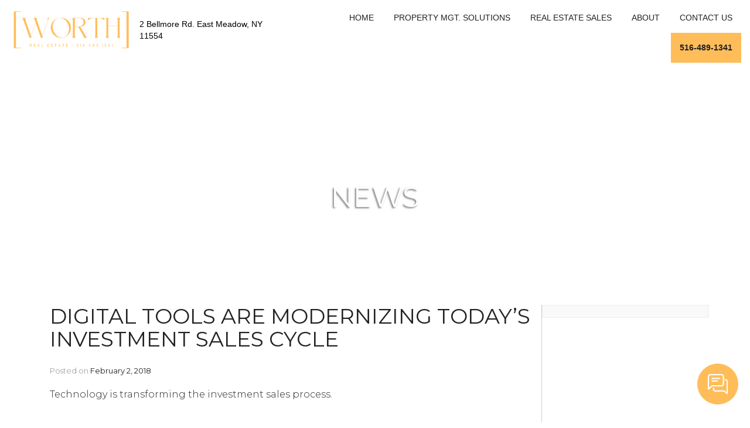

--- FILE ---
content_type: text/html; charset=UTF-8
request_url: https://www.worthpropertymgt.com/2018/02/digital-tools-modernizing-todays-investment-sales-cycle/
body_size: 20401
content:
<!DOCTYPE html>
<html lang="en-US">
<head>
<meta charset="UTF-8">
<meta name="viewport" content="width=device-width, initial-scale=1">
<link rel="profile" href="http://gmpg.org/xfn/11">

<meta name='robots' content='noindex, nofollow' />

	<!-- This site is optimized with the Yoast SEO plugin v21.4 - https://yoast.com/wordpress/plugins/seo/ -->
	<title>Digital Tools Are Modernizing Today&#039;s Investment Sales Cycle - Worth Real Estate &amp; Management</title>
	<meta property="og:locale" content="en_US" />
	<meta property="og:type" content="article" />
	<meta property="og:title" content="Digital Tools Are Modernizing Today&#039;s Investment Sales Cycle - Worth Real Estate &amp; Management" />
	<meta property="og:description" content="Technology is transforming the investment sales process. Ten-X Commercial Division Managing Director Yan Khamish said though technology can never replace brokers in the investment sales process, it can cast a wider net and help investment brokers, buyers and sellers close more deals faster. “Technology is a tool that can benefit you to do more business, embrace it. It is the [&hellip;]" />
	<meta property="og:url" content="https://www.worthpropertymgt.com/2018/02/digital-tools-modernizing-todays-investment-sales-cycle/" />
	<meta property="og:site_name" content="Worth Real Estate &amp; Management" />
	<meta property="article:published_time" content="2018-02-02T18:13:31+00:00" />
	<meta property="article:modified_time" content="2017-11-30T18:15:03+00:00" />
	<meta property="og:image" content="https://www.worthpropertymgt.com/wp-content/uploads/2017/11/shutterstock_283593971.jpg" />
	<meta property="og:image:width" content="500" />
	<meta property="og:image:height" content="334" />
	<meta property="og:image:type" content="image/jpeg" />
	<meta name="author" content="Roy" />
	<meta name="twitter:card" content="summary_large_image" />
	<meta name="twitter:label1" content="Written by" />
	<meta name="twitter:data1" content="Roy" />
	<meta name="twitter:label2" content="Est. reading time" />
	<meta name="twitter:data2" content="2 minutes" />
	<script type="application/ld+json" class="yoast-schema-graph">{"@context":"https://schema.org","@graph":[{"@type":"WebPage","@id":"https://www.worthpropertymgt.com/2018/02/digital-tools-modernizing-todays-investment-sales-cycle/","url":"https://www.worthpropertymgt.com/2018/02/digital-tools-modernizing-todays-investment-sales-cycle/","name":"Digital Tools Are Modernizing Today's Investment Sales Cycle - Worth Real Estate &amp; Management","isPartOf":{"@id":"https://www.worthpropertymgt.com/#website"},"primaryImageOfPage":{"@id":"https://www.worthpropertymgt.com/2018/02/digital-tools-modernizing-todays-investment-sales-cycle/#primaryimage"},"image":{"@id":"https://www.worthpropertymgt.com/2018/02/digital-tools-modernizing-todays-investment-sales-cycle/#primaryimage"},"thumbnailUrl":"https://www.worthpropertymgt.com/wp-content/uploads/2017/11/shutterstock_283593971.jpg","datePublished":"2018-02-02T18:13:31+00:00","dateModified":"2017-11-30T18:15:03+00:00","author":{"@id":"https://www.worthpropertymgt.com/#/schema/person/7ab3d3a2088cb6e36cf4c29d744e3134"},"breadcrumb":{"@id":"https://www.worthpropertymgt.com/2018/02/digital-tools-modernizing-todays-investment-sales-cycle/#breadcrumb"},"inLanguage":"en-US","potentialAction":[{"@type":"ReadAction","target":["https://www.worthpropertymgt.com/2018/02/digital-tools-modernizing-todays-investment-sales-cycle/"]}]},{"@type":"ImageObject","inLanguage":"en-US","@id":"https://www.worthpropertymgt.com/2018/02/digital-tools-modernizing-todays-investment-sales-cycle/#primaryimage","url":"https://www.worthpropertymgt.com/wp-content/uploads/2017/11/shutterstock_283593971.jpg","contentUrl":"https://www.worthpropertymgt.com/wp-content/uploads/2017/11/shutterstock_283593971.jpg","width":500,"height":334},{"@type":"BreadcrumbList","@id":"https://www.worthpropertymgt.com/2018/02/digital-tools-modernizing-todays-investment-sales-cycle/#breadcrumb","itemListElement":[{"@type":"ListItem","position":1,"name":"Home","item":"https://www.worthpropertymgt.com/"},{"@type":"ListItem","position":2,"name":"Digital Tools Are Modernizing Today&#8217;s Investment Sales Cycle"}]},{"@type":"WebSite","@id":"https://www.worthpropertymgt.com/#website","url":"https://www.worthpropertymgt.com/","name":"Worth Real Estate &amp; Management","description":"Real Estate Brokerage and Property Management","potentialAction":[{"@type":"SearchAction","target":{"@type":"EntryPoint","urlTemplate":"https://www.worthpropertymgt.com/?s={search_term_string}"},"query-input":"required name=search_term_string"}],"inLanguage":"en-US"},{"@type":"Person","@id":"https://www.worthpropertymgt.com/#/schema/person/7ab3d3a2088cb6e36cf4c29d744e3134","name":"Roy","image":{"@type":"ImageObject","inLanguage":"en-US","@id":"https://www.worthpropertymgt.com/#/schema/person/image/","url":"https://secure.gravatar.com/avatar/4437e5f3f4221f0fe9b1e5241d5553be9df12ce5e17dbae822bb0e8ca65f2a42?s=96&d=mm&r=g","contentUrl":"https://secure.gravatar.com/avatar/4437e5f3f4221f0fe9b1e5241d5553be9df12ce5e17dbae822bb0e8ca65f2a42?s=96&d=mm&r=g","caption":"Roy"},"url":"https://www.worthpropertymgt.com/author/royrgdmarketing-com/"}]}</script>
	<!-- / Yoast SEO plugin. -->


<link rel='dns-prefetch' href='//fonts.googleapis.com' />
<link rel="alternate" type="application/rss+xml" title="Worth Real Estate &amp; Management &raquo; Feed" href="https://www.worthpropertymgt.com/feed/" />
<link rel="alternate" title="oEmbed (JSON)" type="application/json+oembed" href="https://www.worthpropertymgt.com/wp-json/oembed/1.0/embed?url=https%3A%2F%2Fwww.worthpropertymgt.com%2F2018%2F02%2Fdigital-tools-modernizing-todays-investment-sales-cycle%2F" />
<link rel="alternate" title="oEmbed (XML)" type="text/xml+oembed" href="https://www.worthpropertymgt.com/wp-json/oembed/1.0/embed?url=https%3A%2F%2Fwww.worthpropertymgt.com%2F2018%2F02%2Fdigital-tools-modernizing-todays-investment-sales-cycle%2F&#038;format=xml" />
		<!-- This site uses the Google Analytics by MonsterInsights plugin v8.20.1 - Using Analytics tracking - https://www.monsterinsights.com/ -->
							<script src="//www.googletagmanager.com/gtag/js?id=G-TW9YR3083N"  data-cfasync="false" data-wpfc-render="false" type="text/javascript" async></script>
			<script data-cfasync="false" data-wpfc-render="false" type="text/javascript">
				var mi_version = '8.20.1';
				var mi_track_user = true;
				var mi_no_track_reason = '';
				
								var disableStrs = [
										'ga-disable-G-TW9YR3083N',
									];

				/* Function to detect opted out users */
				function __gtagTrackerIsOptedOut() {
					for (var index = 0; index < disableStrs.length; index++) {
						if (document.cookie.indexOf(disableStrs[index] + '=true') > -1) {
							return true;
						}
					}

					return false;
				}

				/* Disable tracking if the opt-out cookie exists. */
				if (__gtagTrackerIsOptedOut()) {
					for (var index = 0; index < disableStrs.length; index++) {
						window[disableStrs[index]] = true;
					}
				}

				/* Opt-out function */
				function __gtagTrackerOptout() {
					for (var index = 0; index < disableStrs.length; index++) {
						document.cookie = disableStrs[index] + '=true; expires=Thu, 31 Dec 2099 23:59:59 UTC; path=/';
						window[disableStrs[index]] = true;
					}
				}

				if ('undefined' === typeof gaOptout) {
					function gaOptout() {
						__gtagTrackerOptout();
					}
				}
								window.dataLayer = window.dataLayer || [];

				window.MonsterInsightsDualTracker = {
					helpers: {},
					trackers: {},
				};
				if (mi_track_user) {
					function __gtagDataLayer() {
						dataLayer.push(arguments);
					}

					function __gtagTracker(type, name, parameters) {
						if (!parameters) {
							parameters = {};
						}

						if (parameters.send_to) {
							__gtagDataLayer.apply(null, arguments);
							return;
						}

						if (type === 'event') {
														parameters.send_to = monsterinsights_frontend.v4_id;
							var hookName = name;
							if (typeof parameters['event_category'] !== 'undefined') {
								hookName = parameters['event_category'] + ':' + name;
							}

							if (typeof MonsterInsightsDualTracker.trackers[hookName] !== 'undefined') {
								MonsterInsightsDualTracker.trackers[hookName](parameters);
							} else {
								__gtagDataLayer('event', name, parameters);
							}
							
						} else {
							__gtagDataLayer.apply(null, arguments);
						}
					}

					__gtagTracker('js', new Date());
					__gtagTracker('set', {
						'developer_id.dZGIzZG': true,
											});
										__gtagTracker('config', 'G-TW9YR3083N', {"forceSSL":"true"} );
															window.gtag = __gtagTracker;										(function () {
						/* https://developers.google.com/analytics/devguides/collection/analyticsjs/ */
						/* ga and __gaTracker compatibility shim. */
						var noopfn = function () {
							return null;
						};
						var newtracker = function () {
							return new Tracker();
						};
						var Tracker = function () {
							return null;
						};
						var p = Tracker.prototype;
						p.get = noopfn;
						p.set = noopfn;
						p.send = function () {
							var args = Array.prototype.slice.call(arguments);
							args.unshift('send');
							__gaTracker.apply(null, args);
						};
						var __gaTracker = function () {
							var len = arguments.length;
							if (len === 0) {
								return;
							}
							var f = arguments[len - 1];
							if (typeof f !== 'object' || f === null || typeof f.hitCallback !== 'function') {
								if ('send' === arguments[0]) {
									var hitConverted, hitObject = false, action;
									if ('event' === arguments[1]) {
										if ('undefined' !== typeof arguments[3]) {
											hitObject = {
												'eventAction': arguments[3],
												'eventCategory': arguments[2],
												'eventLabel': arguments[4],
												'value': arguments[5] ? arguments[5] : 1,
											}
										}
									}
									if ('pageview' === arguments[1]) {
										if ('undefined' !== typeof arguments[2]) {
											hitObject = {
												'eventAction': 'page_view',
												'page_path': arguments[2],
											}
										}
									}
									if (typeof arguments[2] === 'object') {
										hitObject = arguments[2];
									}
									if (typeof arguments[5] === 'object') {
										Object.assign(hitObject, arguments[5]);
									}
									if ('undefined' !== typeof arguments[1].hitType) {
										hitObject = arguments[1];
										if ('pageview' === hitObject.hitType) {
											hitObject.eventAction = 'page_view';
										}
									}
									if (hitObject) {
										action = 'timing' === arguments[1].hitType ? 'timing_complete' : hitObject.eventAction;
										hitConverted = mapArgs(hitObject);
										__gtagTracker('event', action, hitConverted);
									}
								}
								return;
							}

							function mapArgs(args) {
								var arg, hit = {};
								var gaMap = {
									'eventCategory': 'event_category',
									'eventAction': 'event_action',
									'eventLabel': 'event_label',
									'eventValue': 'event_value',
									'nonInteraction': 'non_interaction',
									'timingCategory': 'event_category',
									'timingVar': 'name',
									'timingValue': 'value',
									'timingLabel': 'event_label',
									'page': 'page_path',
									'location': 'page_location',
									'title': 'page_title',
								};
								for (arg in args) {
																		if (!(!args.hasOwnProperty(arg) || !gaMap.hasOwnProperty(arg))) {
										hit[gaMap[arg]] = args[arg];
									} else {
										hit[arg] = args[arg];
									}
								}
								return hit;
							}

							try {
								f.hitCallback();
							} catch (ex) {
							}
						};
						__gaTracker.create = newtracker;
						__gaTracker.getByName = newtracker;
						__gaTracker.getAll = function () {
							return [];
						};
						__gaTracker.remove = noopfn;
						__gaTracker.loaded = true;
						window['__gaTracker'] = __gaTracker;
					})();
									} else {
										console.log("");
					(function () {
						function __gtagTracker() {
							return null;
						}

						window['__gtagTracker'] = __gtagTracker;
						window['gtag'] = __gtagTracker;
					})();
									}
			</script>
				<!-- / Google Analytics by MonsterInsights -->
		<style class='custom-scrollbar' type='text/css'>.supports-js { max-height: 50px; overflow-y: auto; overflow-x: hidden;}</style><style id='wp-img-auto-sizes-contain-inline-css' type='text/css'>
img:is([sizes=auto i],[sizes^="auto," i]){contain-intrinsic-size:3000px 1500px}
/*# sourceURL=wp-img-auto-sizes-contain-inline-css */
</style>
<style id='wp-emoji-styles-inline-css' type='text/css'>

	img.wp-smiley, img.emoji {
		display: inline !important;
		border: none !important;
		box-shadow: none !important;
		height: 1em !important;
		width: 1em !important;
		margin: 0 0.07em !important;
		vertical-align: -0.1em !important;
		background: none !important;
		padding: 0 !important;
	}
/*# sourceURL=wp-emoji-styles-inline-css */
</style>
<style id='wp-block-library-inline-css' type='text/css'>
:root{--wp-block-synced-color:#7a00df;--wp-block-synced-color--rgb:122,0,223;--wp-bound-block-color:var(--wp-block-synced-color);--wp-editor-canvas-background:#ddd;--wp-admin-theme-color:#007cba;--wp-admin-theme-color--rgb:0,124,186;--wp-admin-theme-color-darker-10:#006ba1;--wp-admin-theme-color-darker-10--rgb:0,107,160.5;--wp-admin-theme-color-darker-20:#005a87;--wp-admin-theme-color-darker-20--rgb:0,90,135;--wp-admin-border-width-focus:2px}@media (min-resolution:192dpi){:root{--wp-admin-border-width-focus:1.5px}}.wp-element-button{cursor:pointer}:root .has-very-light-gray-background-color{background-color:#eee}:root .has-very-dark-gray-background-color{background-color:#313131}:root .has-very-light-gray-color{color:#eee}:root .has-very-dark-gray-color{color:#313131}:root .has-vivid-green-cyan-to-vivid-cyan-blue-gradient-background{background:linear-gradient(135deg,#00d084,#0693e3)}:root .has-purple-crush-gradient-background{background:linear-gradient(135deg,#34e2e4,#4721fb 50%,#ab1dfe)}:root .has-hazy-dawn-gradient-background{background:linear-gradient(135deg,#faaca8,#dad0ec)}:root .has-subdued-olive-gradient-background{background:linear-gradient(135deg,#fafae1,#67a671)}:root .has-atomic-cream-gradient-background{background:linear-gradient(135deg,#fdd79a,#004a59)}:root .has-nightshade-gradient-background{background:linear-gradient(135deg,#330968,#31cdcf)}:root .has-midnight-gradient-background{background:linear-gradient(135deg,#020381,#2874fc)}:root{--wp--preset--font-size--normal:16px;--wp--preset--font-size--huge:42px}.has-regular-font-size{font-size:1em}.has-larger-font-size{font-size:2.625em}.has-normal-font-size{font-size:var(--wp--preset--font-size--normal)}.has-huge-font-size{font-size:var(--wp--preset--font-size--huge)}.has-text-align-center{text-align:center}.has-text-align-left{text-align:left}.has-text-align-right{text-align:right}.has-fit-text{white-space:nowrap!important}#end-resizable-editor-section{display:none}.aligncenter{clear:both}.items-justified-left{justify-content:flex-start}.items-justified-center{justify-content:center}.items-justified-right{justify-content:flex-end}.items-justified-space-between{justify-content:space-between}.screen-reader-text{border:0;clip-path:inset(50%);height:1px;margin:-1px;overflow:hidden;padding:0;position:absolute;width:1px;word-wrap:normal!important}.screen-reader-text:focus{background-color:#ddd;clip-path:none;color:#444;display:block;font-size:1em;height:auto;left:5px;line-height:normal;padding:15px 23px 14px;text-decoration:none;top:5px;width:auto;z-index:100000}html :where(.has-border-color){border-style:solid}html :where([style*=border-top-color]){border-top-style:solid}html :where([style*=border-right-color]){border-right-style:solid}html :where([style*=border-bottom-color]){border-bottom-style:solid}html :where([style*=border-left-color]){border-left-style:solid}html :where([style*=border-width]){border-style:solid}html :where([style*=border-top-width]){border-top-style:solid}html :where([style*=border-right-width]){border-right-style:solid}html :where([style*=border-bottom-width]){border-bottom-style:solid}html :where([style*=border-left-width]){border-left-style:solid}html :where(img[class*=wp-image-]){height:auto;max-width:100%}:where(figure){margin:0 0 1em}html :where(.is-position-sticky){--wp-admin--admin-bar--position-offset:var(--wp-admin--admin-bar--height,0px)}@media screen and (max-width:600px){html :where(.is-position-sticky){--wp-admin--admin-bar--position-offset:0px}}

/*# sourceURL=wp-block-library-inline-css */
</style><style id='global-styles-inline-css' type='text/css'>
:root{--wp--preset--aspect-ratio--square: 1;--wp--preset--aspect-ratio--4-3: 4/3;--wp--preset--aspect-ratio--3-4: 3/4;--wp--preset--aspect-ratio--3-2: 3/2;--wp--preset--aspect-ratio--2-3: 2/3;--wp--preset--aspect-ratio--16-9: 16/9;--wp--preset--aspect-ratio--9-16: 9/16;--wp--preset--color--black: #000000;--wp--preset--color--cyan-bluish-gray: #abb8c3;--wp--preset--color--white: #ffffff;--wp--preset--color--pale-pink: #f78da7;--wp--preset--color--vivid-red: #cf2e2e;--wp--preset--color--luminous-vivid-orange: #ff6900;--wp--preset--color--luminous-vivid-amber: #fcb900;--wp--preset--color--light-green-cyan: #7bdcb5;--wp--preset--color--vivid-green-cyan: #00d084;--wp--preset--color--pale-cyan-blue: #8ed1fc;--wp--preset--color--vivid-cyan-blue: #0693e3;--wp--preset--color--vivid-purple: #9b51e0;--wp--preset--gradient--vivid-cyan-blue-to-vivid-purple: linear-gradient(135deg,rgb(6,147,227) 0%,rgb(155,81,224) 100%);--wp--preset--gradient--light-green-cyan-to-vivid-green-cyan: linear-gradient(135deg,rgb(122,220,180) 0%,rgb(0,208,130) 100%);--wp--preset--gradient--luminous-vivid-amber-to-luminous-vivid-orange: linear-gradient(135deg,rgb(252,185,0) 0%,rgb(255,105,0) 100%);--wp--preset--gradient--luminous-vivid-orange-to-vivid-red: linear-gradient(135deg,rgb(255,105,0) 0%,rgb(207,46,46) 100%);--wp--preset--gradient--very-light-gray-to-cyan-bluish-gray: linear-gradient(135deg,rgb(238,238,238) 0%,rgb(169,184,195) 100%);--wp--preset--gradient--cool-to-warm-spectrum: linear-gradient(135deg,rgb(74,234,220) 0%,rgb(151,120,209) 20%,rgb(207,42,186) 40%,rgb(238,44,130) 60%,rgb(251,105,98) 80%,rgb(254,248,76) 100%);--wp--preset--gradient--blush-light-purple: linear-gradient(135deg,rgb(255,206,236) 0%,rgb(152,150,240) 100%);--wp--preset--gradient--blush-bordeaux: linear-gradient(135deg,rgb(254,205,165) 0%,rgb(254,45,45) 50%,rgb(107,0,62) 100%);--wp--preset--gradient--luminous-dusk: linear-gradient(135deg,rgb(255,203,112) 0%,rgb(199,81,192) 50%,rgb(65,88,208) 100%);--wp--preset--gradient--pale-ocean: linear-gradient(135deg,rgb(255,245,203) 0%,rgb(182,227,212) 50%,rgb(51,167,181) 100%);--wp--preset--gradient--electric-grass: linear-gradient(135deg,rgb(202,248,128) 0%,rgb(113,206,126) 100%);--wp--preset--gradient--midnight: linear-gradient(135deg,rgb(2,3,129) 0%,rgb(40,116,252) 100%);--wp--preset--font-size--small: 13px;--wp--preset--font-size--medium: 20px;--wp--preset--font-size--large: 36px;--wp--preset--font-size--x-large: 42px;--wp--preset--spacing--20: 0.44rem;--wp--preset--spacing--30: 0.67rem;--wp--preset--spacing--40: 1rem;--wp--preset--spacing--50: 1.5rem;--wp--preset--spacing--60: 2.25rem;--wp--preset--spacing--70: 3.38rem;--wp--preset--spacing--80: 5.06rem;--wp--preset--shadow--natural: 6px 6px 9px rgba(0, 0, 0, 0.2);--wp--preset--shadow--deep: 12px 12px 50px rgba(0, 0, 0, 0.4);--wp--preset--shadow--sharp: 6px 6px 0px rgba(0, 0, 0, 0.2);--wp--preset--shadow--outlined: 6px 6px 0px -3px rgb(255, 255, 255), 6px 6px rgb(0, 0, 0);--wp--preset--shadow--crisp: 6px 6px 0px rgb(0, 0, 0);}:where(.is-layout-flex){gap: 0.5em;}:where(.is-layout-grid){gap: 0.5em;}body .is-layout-flex{display: flex;}.is-layout-flex{flex-wrap: wrap;align-items: center;}.is-layout-flex > :is(*, div){margin: 0;}body .is-layout-grid{display: grid;}.is-layout-grid > :is(*, div){margin: 0;}:where(.wp-block-columns.is-layout-flex){gap: 2em;}:where(.wp-block-columns.is-layout-grid){gap: 2em;}:where(.wp-block-post-template.is-layout-flex){gap: 1.25em;}:where(.wp-block-post-template.is-layout-grid){gap: 1.25em;}.has-black-color{color: var(--wp--preset--color--black) !important;}.has-cyan-bluish-gray-color{color: var(--wp--preset--color--cyan-bluish-gray) !important;}.has-white-color{color: var(--wp--preset--color--white) !important;}.has-pale-pink-color{color: var(--wp--preset--color--pale-pink) !important;}.has-vivid-red-color{color: var(--wp--preset--color--vivid-red) !important;}.has-luminous-vivid-orange-color{color: var(--wp--preset--color--luminous-vivid-orange) !important;}.has-luminous-vivid-amber-color{color: var(--wp--preset--color--luminous-vivid-amber) !important;}.has-light-green-cyan-color{color: var(--wp--preset--color--light-green-cyan) !important;}.has-vivid-green-cyan-color{color: var(--wp--preset--color--vivid-green-cyan) !important;}.has-pale-cyan-blue-color{color: var(--wp--preset--color--pale-cyan-blue) !important;}.has-vivid-cyan-blue-color{color: var(--wp--preset--color--vivid-cyan-blue) !important;}.has-vivid-purple-color{color: var(--wp--preset--color--vivid-purple) !important;}.has-black-background-color{background-color: var(--wp--preset--color--black) !important;}.has-cyan-bluish-gray-background-color{background-color: var(--wp--preset--color--cyan-bluish-gray) !important;}.has-white-background-color{background-color: var(--wp--preset--color--white) !important;}.has-pale-pink-background-color{background-color: var(--wp--preset--color--pale-pink) !important;}.has-vivid-red-background-color{background-color: var(--wp--preset--color--vivid-red) !important;}.has-luminous-vivid-orange-background-color{background-color: var(--wp--preset--color--luminous-vivid-orange) !important;}.has-luminous-vivid-amber-background-color{background-color: var(--wp--preset--color--luminous-vivid-amber) !important;}.has-light-green-cyan-background-color{background-color: var(--wp--preset--color--light-green-cyan) !important;}.has-vivid-green-cyan-background-color{background-color: var(--wp--preset--color--vivid-green-cyan) !important;}.has-pale-cyan-blue-background-color{background-color: var(--wp--preset--color--pale-cyan-blue) !important;}.has-vivid-cyan-blue-background-color{background-color: var(--wp--preset--color--vivid-cyan-blue) !important;}.has-vivid-purple-background-color{background-color: var(--wp--preset--color--vivid-purple) !important;}.has-black-border-color{border-color: var(--wp--preset--color--black) !important;}.has-cyan-bluish-gray-border-color{border-color: var(--wp--preset--color--cyan-bluish-gray) !important;}.has-white-border-color{border-color: var(--wp--preset--color--white) !important;}.has-pale-pink-border-color{border-color: var(--wp--preset--color--pale-pink) !important;}.has-vivid-red-border-color{border-color: var(--wp--preset--color--vivid-red) !important;}.has-luminous-vivid-orange-border-color{border-color: var(--wp--preset--color--luminous-vivid-orange) !important;}.has-luminous-vivid-amber-border-color{border-color: var(--wp--preset--color--luminous-vivid-amber) !important;}.has-light-green-cyan-border-color{border-color: var(--wp--preset--color--light-green-cyan) !important;}.has-vivid-green-cyan-border-color{border-color: var(--wp--preset--color--vivid-green-cyan) !important;}.has-pale-cyan-blue-border-color{border-color: var(--wp--preset--color--pale-cyan-blue) !important;}.has-vivid-cyan-blue-border-color{border-color: var(--wp--preset--color--vivid-cyan-blue) !important;}.has-vivid-purple-border-color{border-color: var(--wp--preset--color--vivid-purple) !important;}.has-vivid-cyan-blue-to-vivid-purple-gradient-background{background: var(--wp--preset--gradient--vivid-cyan-blue-to-vivid-purple) !important;}.has-light-green-cyan-to-vivid-green-cyan-gradient-background{background: var(--wp--preset--gradient--light-green-cyan-to-vivid-green-cyan) !important;}.has-luminous-vivid-amber-to-luminous-vivid-orange-gradient-background{background: var(--wp--preset--gradient--luminous-vivid-amber-to-luminous-vivid-orange) !important;}.has-luminous-vivid-orange-to-vivid-red-gradient-background{background: var(--wp--preset--gradient--luminous-vivid-orange-to-vivid-red) !important;}.has-very-light-gray-to-cyan-bluish-gray-gradient-background{background: var(--wp--preset--gradient--very-light-gray-to-cyan-bluish-gray) !important;}.has-cool-to-warm-spectrum-gradient-background{background: var(--wp--preset--gradient--cool-to-warm-spectrum) !important;}.has-blush-light-purple-gradient-background{background: var(--wp--preset--gradient--blush-light-purple) !important;}.has-blush-bordeaux-gradient-background{background: var(--wp--preset--gradient--blush-bordeaux) !important;}.has-luminous-dusk-gradient-background{background: var(--wp--preset--gradient--luminous-dusk) !important;}.has-pale-ocean-gradient-background{background: var(--wp--preset--gradient--pale-ocean) !important;}.has-electric-grass-gradient-background{background: var(--wp--preset--gradient--electric-grass) !important;}.has-midnight-gradient-background{background: var(--wp--preset--gradient--midnight) !important;}.has-small-font-size{font-size: var(--wp--preset--font-size--small) !important;}.has-medium-font-size{font-size: var(--wp--preset--font-size--medium) !important;}.has-large-font-size{font-size: var(--wp--preset--font-size--large) !important;}.has-x-large-font-size{font-size: var(--wp--preset--font-size--x-large) !important;}
/*# sourceURL=global-styles-inline-css */
</style>

<style id='classic-theme-styles-inline-css' type='text/css'>
/*! This file is auto-generated */
.wp-block-button__link{color:#fff;background-color:#32373c;border-radius:9999px;box-shadow:none;text-decoration:none;padding:calc(.667em + 2px) calc(1.333em + 2px);font-size:1.125em}.wp-block-file__button{background:#32373c;color:#fff;text-decoration:none}
/*# sourceURL=/wp-includes/css/classic-themes.min.css */
</style>
<link rel='stylesheet' id='SFSImainCss-css' href='https://www.worthpropertymgt.com/wp-content/plugins/ultimate-social-media-icons/css/sfsi-style.css?ver=2.8.6' type='text/css' media='all' />
<link rel='stylesheet' id='malihu-custom-scrollbar-css-css' href='https://www.worthpropertymgt.com/wp-content/plugins/custom-scrollbar/asset/malihu-custom-scrollbar-plugin/jquery.mCustomScrollbar.min.css?ver=6.9' type='text/css' media='all' />
<link rel='stylesheet' id='googlefonts-css' href='https://fonts.googleapis.com/css?family=Montserrat%3A300%2C400%2C500%2C700&#038;ver=6.9' type='text/css' media='all' />
<link rel='stylesheet' id='bootstrap.css-css' href='https://www.worthpropertymgt.com/wp-content/themes/worththeme/bootstrap/css/bootstrap.min.css?ver=6.9' type='text/css' media='all' />
<link rel='stylesheet' id='slick-css-css' href='https://www.worthpropertymgt.com/wp-content/themes/worththeme/js/slick/slick.css?ver=6.9' type='text/css' media='all' />
<link rel='stylesheet' id='slick-theme-css' href='https://www.worthpropertymgt.com/wp-content/themes/worththeme/js/slick/slick-theme.css?ver=6.9' type='text/css' media='all' />
<link rel='stylesheet' id='customtheme-style-css' href='https://www.worthpropertymgt.com/wp-content/themes/worththeme/style.css?ver=6.9' type='text/css' media='all' />
<link rel='stylesheet' id='recent-posts-widget-with-thumbnails-public-style-css' href='https://www.worthpropertymgt.com/wp-content/plugins/recent-posts-widget-with-thumbnails/public.css?ver=7.1.1' type='text/css' media='all' />
<script type="text/javascript" src="https://www.worthpropertymgt.com/wp-content/plugins/google-analytics-for-wordpress/assets/js/frontend-gtag.min.js?ver=8.20.1" id="monsterinsights-frontend-script-js"></script>
<script data-cfasync="false" data-wpfc-render="false" type="text/javascript" id='monsterinsights-frontend-script-js-extra'>/* <![CDATA[ */
var monsterinsights_frontend = {"js_events_tracking":"true","download_extensions":"doc,pdf,ppt,zip,xls,docx,pptx,xlsx","inbound_paths":"[]","home_url":"https:\/\/www.worthpropertymgt.com","hash_tracking":"false","v4_id":"G-TW9YR3083N"};/* ]]> */
</script>
<script type="text/javascript" src="https://www.worthpropertymgt.com/wp-includes/js/jquery/jquery.min.js?ver=3.7.1" id="jquery-core-js"></script>
<script type="text/javascript" src="https://www.worthpropertymgt.com/wp-includes/js/jquery/jquery-migrate.min.js?ver=3.4.1" id="jquery-migrate-js"></script>
<link rel="https://api.w.org/" href="https://www.worthpropertymgt.com/wp-json/" /><link rel="alternate" title="JSON" type="application/json" href="https://www.worthpropertymgt.com/wp-json/wp/v2/posts/166" /><link rel="EditURI" type="application/rsd+xml" title="RSD" href="https://www.worthpropertymgt.com/xmlrpc.php?rsd" />
<meta name="generator" content="WordPress 6.9" />
<link rel='shortlink' href='https://www.worthpropertymgt.com/?p=166' />
<meta name="follow.[base64]" content="2R2fTaHmpZ0gtG5HXtTz"/><meta name="generator" content="Powered by Visual Composer - drag and drop page builder for WordPress."/>
<!--[if lte IE 9]><link rel="stylesheet" type="text/css" href="https://www.worthpropertymgt.com/wp-content/plugins/js_composer/assets/css/vc_lte_ie9.min.css" media="screen"><![endif]-->		<style type="text/css" id="wp-custom-css">
			.posts-loop .post {
    padding: 10px 0;
    border-bottom: 1px solid #c6c6c6;
    margin-bottom: 10px;
}

.posts_single h3 {
    font-size: 20px;
    font-weight: 700;
    margin: 0;
}

.posts_single .date {
    margin: 10px 0 20px;
}

.posts_single .desc {
    margin-bottom: 20px;
}

.posts_single {
    margin-bottom: 47px;
}

.posts_single .learn-more {
    background: #c1a904;
    display: inline-block;
    padding: 10px 20px;
    color: #fff;
}

.custom-home-featured .vc_column-inner {
    background: #fff !important;
    color: #000;!important;
    border-color: #c1a906!important;
}

.custom-home-featured .vc_column-inner p {
    color: #000 !important;
}

.linkshome a {
    color: #000 !important;
}

section#black-studio-tinymce-4 {
    margin-right: 14px;
}

.main-header .col-logo {
    width: 223px !important;
    position: absolute;
    top: -5px;
}

.col-logo span {
    font-size: 11px !important;
}


div#soliloquy-container-176 li img {
    width: auto;
    height: 120px;
}

div#soliloquy-container-176 ul {
    display: flex;
    align-items: center;
}

.footer-content {
    background: #A1A5B4 !important;
}

.main-footer .footer-content h1, .main-footer .footer-content h2, .main-footer .footer-content h3 {
    /* color: #282828; */
}

.main-footer .footer-content p {
    color: #fff;
}

.main-footer .footer-content a, .main-footer .footer-content ul {
    color: #fff;
}

a.vc_btn3.vc_btn3-color-grey, a.vc_btn3.vc_btn3-color-grey.vc_btn3-style-flat {
    background:  #FFBD59 !important;
}

.icon-chat {
    background: #ffbd59 !important;
}


.col-main-content a, .col-sidebar a,
.editor-content h1, .editor-content h2,
.main-menu-container .main-menu li a, .top-number .single a {
    color: #222123!important;
}

.main-header {
    background: #fff!important;
}

.col-logo span {
    color: #000 !important;
}

footer h2 {
    color: #ffbd59 !important;
}

.main-footer .footer-content p {
    color: #000 !important;
}

.main-footer .footer-content a, .main-footer .footer-content ul {
    color: #000;
}

/* footer img.sfcm.sfsi_wicon {
    filter: brightness(0) !important;
}
 */
.footer-content {
    text-align: center;
}

.main-footer .footer-content a, .main-footer .footer-content ul {
    text-align: center !important;
    justify-content: center;
}

.main-header {
    padding: 5px 0;
}

.main-header .col-logo {
    position: relative;
    left: 0;
}

.main-header .container-fluid {
    display: flex;
    align-items: center;
    justify-content: space-between;
}

.main-menu-container .main-menu li .sub-menu {
    background: #fff;
}

.main-menu-container .main-menu li .sub-menu a:hover {
    color: #fff !important;
}

.main-header .col-logo {}

.main-header .container-fluid:before {
    display: none;
}


@media(max-width: 940px){
    .main-menu-container .main-menu li a {
    color: #fff !important;
}
    .main-header .open-menu-btn {
    color: #ffbd59;
    top: 50%;
    transform: translate(0, -50%);
}

	
	ul.sub-menu {
    position: relative !important;
    background: transparent !important;
    text-align: center !important;
    justify-content: center;
    align-items: center;
}

ul.sub-menu li a {
    text-align: center !important;
}

.main-menu-container .main-menu li .sub-menu a:hover {
    background: transparent !important;
}
	
	
}

.main-header .container-fluid {
    max-width: 1700px !important;
}

li#menu-item-928 a {
    background: #ffbd59;
    font-weight: 600;
    transition: all .4s;
}

li#menu-item-928 a:hover {
    background: #000;
    color: #fff !important;
}

.footer-content {
    background: #000 !important;
}

.main-footer .footer-content p {
    color: #fff !important;
}

/* footer img.sfcm.sfsi_wicon {
    filter: unset !important;
} */

section#black-studio-tinymce-3 > div {
    display: flex;
    justify-content: center;
    gap: 21px;
    flex-wrap: wrap;
}

section#black-studio-tinymce-3 > div img {
    width: auto !important;
    height: 60px !important;
    margin: 0 auto !important;
}

section#black-studio-tinymce-3 > div p {
    margin: 0 !important;
    padding: 0;
}

.main-footer .footer-content p {
    font-size: 19px;
}

.custom-home-featured .vc_column-inner h3 span {
    color: #000 !important;
}

.custom-home-featured .vc_column-inner h3 span {
    color: #000 !important;
}

@media(min-width: 768px) {
    .main-header .col-logo {
    display: flex;
    align-items: center;
    width: auto !important;
}

.main-header .col-logo img {
    width: 220px;
}

.col-logo span {
    margin-top: 0 !important;
}
    .main-header .col-logo .logo {
    padding-top: 0;
}
}



.main-header .container-fluid {
    justify-content: space-between;
}

.main-header .container-fluid:after {
    display: none;
}

.col-logo span {
	font-family: Helvetica;
    font-size: 14px !important;
}

@media(max-width: 992px){
    li#menu-item-928 {
    display: none;
}
}


.mobile-cal  {
    display: none;
}

@media(max-width: 940px) {
    .mobile-cal a {
    color: #000;
    background: #ffbd59;
    display: block;
    padding: 10px;
    font-size: 13px;
    font-weight: 500;
}

.mobile-cal {
    position: absolute;
    right: 70px;
}

.col-logo span {
    font-size: 10px !important;
}

.main-header .col-logo img {
    width: 120px;
}

    .mobile-cal  {
    display: block;
}

}

.testimonials > div {
    border-left: 2px solid #ffbd59;
    font-style: italic;
    font-weight: 600;
}

.testimonials > div p {
    font-weight: 500;
}

.cta-form {
    background: #ffbd59 !important;
    border: 0 !important;
    color: #fff !important;
}

.cta-form > * {
    color: #fff !important;
}

.cta-form h2 {
    color: #fff !important;
    font-weight: 500;
}

.cta-form p, .cta-form p a {
    color: #fff !important;
    font-weight: 500 !important;
}

.cta-form p a {
    text-decoration: underline;
}

.custom-main-block {
    justify-content: flex-start !important;
    gap: 20px;
}

.custom-main-block .single h3 {
    background: #ffbd59 !important;
}

.vc_custom_1727194965927 a {
    background: #ffbd59 !important;
    border: 0 !important;
}

.vc_custom_1727194965927 {
    background: transparent !important;
    margin-bottom: 60px !important;
}

p {
    text-align: justify !important;!i;!;
}		</style>
		<noscript><style type="text/css"> .wpb_animate_when_almost_visible { opacity: 1; }</style></noscript>	<!-- Global site tag (gtag.js) - Google Analytics -->
<!-- <script async src="https://www.googletagmanager.com/gtag/js?id=G-TW9YR3083N"></script>
<script>
  window.dataLayer = window.dataLayer || [];
  function gtag(){dataLayer.push(arguments);}
  gtag('js', new Date());

  gtag('config', 'G-TW9YR3083N');
</script> -->
	
<!-- Global site tag (gtag.js) - Google Analytics -->
<script async src="https://www.googletagmanager.com/gtag/js?id=G-EL373QWH49"></script>
<script>
  window.dataLayer = window.dataLayer || [];
  function gtag(){dataLayer.push(arguments);}
  gtag('js', new Date());

  gtag('config', 'G-EL373QWH49');
</script>
<link rel='stylesheet' id='gforms_reset_css-css' href='https://www.worthpropertymgt.com/wp-content/plugins/gravityforms-2/css/formreset.min.css?ver=1.9.19.4' type='text/css' media='all' />
<link rel='stylesheet' id='gforms_formsmain_css-css' href='https://www.worthpropertymgt.com/wp-content/plugins/gravityforms-2/css/formsmain.min.css?ver=1.9.19.4' type='text/css' media='all' />
<link rel='stylesheet' id='gforms_ready_class_css-css' href='https://www.worthpropertymgt.com/wp-content/plugins/gravityforms-2/css/readyclass.min.css?ver=1.9.19.4' type='text/css' media='all' />
<link rel='stylesheet' id='gforms_browsers_css-css' href='https://www.worthpropertymgt.com/wp-content/plugins/gravityforms-2/css/browsers.min.css?ver=1.9.19.4' type='text/css' media='all' />
</head>

<body class="wp-singular post-template-default single single-post postid-166 single-format-standard wp-theme-worththeme sfsi_actvite_theme_flat wpb-js-composer js-comp-ver-5.0.1 vc_responsive">
<div id="main-wrapper" class="site">

	<header id="masthead" class="main-header" role="banner">
		<style>
		.col-logo span {
    font-size: 13px;
    margin: -6px 0 0 10px;
			display: block;
}

.main-header .col-logo {
    width: 263px;
}
			
			.top-number {
    display: flex;
    justify-content: flex-end;
    gap: 50px;
    margin: 0 0 10px 0;
}

.top-number .single {
    display: flex;
    flex-direction: column;
    font-size: 18px;
    color: #bfa605;
}

.top-number .single a {
    color: #bfa605;
}
			@media(max-width: 940px){
				.top-number .single {
    color: #fff;
}

.top-number {
    flex-direction: column;
    gap: 10px;
}
				.topinfo {
    display: none;
}

.main-header .col-menu {
    height: 100px;
}

.col-logo span {
    margin: 0 7px;
}
			}
			
		</style>
		<div class="container-fluid container-fluid-menu">
			<div class="col-logo">
				<a class="logo" href="https://www.worthpropertymgt.com/">
					<img src="/wp-content/uploads/2024/07/Property-Management-Updated-Logo-7.15.24.png">
				</a>
				<span style="color: #c1a906;">2 Bellmore Rd. East Meadow, NY 11554</span>
			</div>
			<div class="open-menu-btn">&#8801;</div>
			<div class="mobile-cal">
				<a href="tel:5164891341">516-489-1341</a>
			</div>
			<div class="col-menu">
				<nav id="site-navigation" class="main-menu-container" role="navigation">
					<!-- <button class="menu-toggle" aria-controls="primary-menu" aria-expanded="false">Primary Menu</button> -->					
					<div class="menu-style main-menu">
						<ul id="primary-menu" class="menu"><li id="menu-item-11" class="menu-item menu-item-type-post_type menu-item-object-page menu-item-home menu-item-11"><a href="https://www.worthpropertymgt.com/">Home</a></li>
<li id="menu-item-763" class="menu-item menu-item-type-custom menu-item-object-custom menu-item-has-children menu-item-763"><a href="https://www.worthpropertymgt.com/property-mgt-solutions/">Property Mgt. Solutions</a>
<ul class="sub-menu">
	<li id="menu-item-764" class="menu-item menu-item-type-custom menu-item-object-custom menu-item-764"><a href="/commercial-property-management-of-co-ops-condos/">Condominiums/Coops</a></li>
	<li id="menu-item-766" class="menu-item menu-item-type-custom menu-item-object-custom menu-item-766"><a href="/comprehensive-commercial-property-solutions/">Commercial</a></li>
</ul>
</li>
<li id="menu-item-925" class="menu-item menu-item-type-custom menu-item-object-custom menu-item-has-children menu-item-925"><a href="#">Real Estate Sales</a>
<ul class="sub-menu">
	<li id="menu-item-955" class="menu-item menu-item-type-post_type menu-item-object-page menu-item-955"><a href="https://www.worthpropertymgt.com/commercial-sales-leasing/">COMMERCIAL SALES/LEASING</a></li>
	<li id="menu-item-956" class="menu-item menu-item-type-post_type menu-item-object-page menu-item-956"><a href="https://www.worthpropertymgt.com/residential-sales/">RESIDENTIAL SALES</a></li>
</ul>
</li>
<li id="menu-item-41" class="menu-item menu-item-type-post_type menu-item-object-page menu-item-has-children menu-item-41"><a href="https://www.worthpropertymgt.com/about/">About</a>
<ul class="sub-menu">
	<li id="menu-item-172" class="menu-item menu-item-type-post_type menu-item-object-page menu-item-172"><a href="https://www.worthpropertymgt.com/services/">Services</a></li>
	<li id="menu-item-350" class="menu-item menu-item-type-post_type menu-item-object-page menu-item-350"><a href="https://www.worthpropertymgt.com/about/our-team/">Our Team</a></li>
	<li id="menu-item-576" class="menu-item menu-item-type-post_type menu-item-object-page menu-item-576"><a href="https://www.worthpropertymgt.com/about/faq/">Why Hire a Property Manager</a></li>
</ul>
</li>
<li id="menu-item-40" class="menu-item menu-item-type-post_type menu-item-object-page menu-item-40"><a href="https://www.worthpropertymgt.com/contact/">Contact Us</a></li>
<li id="menu-item-928" class="menu-item menu-item-type-custom menu-item-object-custom menu-item-928"><a href="tel:5164891341">516-489-1341</a></li>
</ul>					</div>
					<div id="mobile-top-header">
						<section id="black-studio-tinymce-4" class="widget widget_black_studio_tinymce"><div class="textwidget"><div class="top-number">

    <div class="single"><a href="tel:516-489-1341" style="font-weight: 600;">516-489-1341</a>
</div>
</div>
<p style="margin-bottom: 0px;padding-bottom: 0px;color: #fff;"><a href="https://worthpm.appfolio.com/oportal/users/log_in" target="_blank" rel="noopener noreferrer">OWNER LOGIN</a> &bull; <a href="https://worthpm.appfolio.com/connect/users/sign_in" target="_blank" rel="noopener noreferrer">TENANT LOGIN</a></p></div></section>					</div>
				</nav><!-- #site-navigation -->

<!-- 				<div class="topinfo">
					<section id="black-studio-tinymce-4" class="widget widget_black_studio_tinymce"><div class="textwidget"><div class="top-number">

    <div class="single"><a href="tel:516-489-1341" style="font-weight: 600;">516-489-1341</a>
</div>
</div>
<p style="margin-bottom: 0px;padding-bottom: 0px;color: #fff;"><a href="https://worthpm.appfolio.com/oportal/users/log_in" target="_blank" rel="noopener noreferrer">OWNER LOGIN</a> &bull; <a href="https://worthpm.appfolio.com/connect/users/sign_in" target="_blank" rel="noopener noreferrer">TENANT LOGIN</a></p></div></section>				</div> -->
			</div>
		</div>
	</header><!-- #masthead -->

	<div id="content" class="site-content">

	<div class="template-header" style="background-image: url('https://www.worthpropertymgt.com/wp-content/themes/worththeme/img/page_bg.jpg');">
		<div class="top-title">News</div>
	</div>

	<div class="container-fluid">

		<div id="primary" class="content-area content-area-blog">
			<main id="main" class="site-main" role="main">
				<div class="row">
					<div class="col-sm-9 col-main-content">
						
<article id="post-166" class="post-166 post type-post status-publish format-standard has-post-thumbnail hentry category-uncategorized">
	<header class="entry-header editor-content">
		<h1 class="entry-title">Digital Tools Are Modernizing Today&#8217;s Investment Sales Cycle</h1>		<div class="entry-meta">
			<span class="posted-on">Posted on <a href="https://www.worthpropertymgt.com/2018/02/digital-tools-modernizing-todays-investment-sales-cycle/" rel="bookmark"><time class="entry-date published" datetime="2018-02-02T13:13:31-05:00">February 2, 2018</time><time class="updated" datetime="2017-11-30T13:15:03-05:00">November 30, 2017</time></a></span>		</div><!-- .entry-meta -->
			</header><!-- .entry-header -->
	<div class="entry-content editor-content">
		<p>Technology is transforming the investment sales process.</p>
<div id="attachment_2743" class="wp-caption alignnone"></div>
<p>Ten-X Commercial Division Managing Director Yan Khamish said though technology can never replace brokers in the investment sales process, it can cast a wider net and help investment brokers, buyers and sellers close more deals faster.</p>
<p>“Technology is a tool that can benefit you to do more business, embrace it. It is the future at the end of the day and it’s not going away. Figure out how to use tech to drive your business forward, [and] don’t look at it like a replacement to you, because that’s never going to happen,” Khamish, who is speaking at NAIOP&#8217;s Office Evolution conference Nov. 9 and 10, said.</p>
<p>One of the major tech offerings transforming commercial real estate is the use of cloud-based technology. By using the cloudto exchange information, players can streamline and share documents with multiple parties, eliminating the need to send countless emails and evaluate numerous spreadsheets to keep track of pertinent information.</p>
<p>“[If] the seller, buyer or broker is involved in the process of documentation, they’re wasting their time,” Khamish said. “You don’t need to send 200 emails with the same information to different people, they should be able to go into a vault and look at it. You don’t need to run around town all day and get 10 signatures, people should be able to go on through Ten-X or Docusign and sign that document.”</p>
<p>Ten-X is an online transaction marketplace with a database of 250,000 vetted buyers, which sellers can use to offload assets quickly and efficiently. The company recently partnered with financier Money360 to pre-arrange loans for qualifying properties for sale through its platform. This allows buyers using the virtual auction platform to know ahead of time whether the properties they are interested in bidding on qualify for financing.</p>
<p>Khadish said there are four major components that every investment broker, seller and buyer is involved in when it comes to property trades: customer engagement, advisement, documentation and review. Technology can accelerate the final three, leaving brokers more time to handle customer engagement in person.</p>
<p><a href="https://www.forbes.com/sites/bisnow/2017/10/06/digital-tools-are-modernizing-todays-investment-sales-cycle/#38583a85364b" target="_blank" rel="noopener">Read Full Article Here</a></p>
<p>Articles Compliment of:</p>
<p><img decoding="async" class="alignleft size-medium wp-image-97" src="https://www.worthpropertymgt.com/wp-content/uploads/2017/07/forbes-snooty-designers-300x146.png" alt="" width="300" height="146" srcset="https://www.worthpropertymgt.com/wp-content/uploads/2017/07/forbes-snooty-designers-300x146.png 300w, https://www.worthpropertymgt.com/wp-content/uploads/2017/07/forbes-snooty-designers-768x374.png 768w, https://www.worthpropertymgt.com/wp-content/uploads/2017/07/forbes-snooty-designers.png 795w" sizes="(max-width: 300px) 100vw, 300px" /></p>
	</div><!-- .entry-content -->

	<footer class="entry-footer editor-content">
			</footer><!-- .entry-footer -->
</article><!-- #post-## -->
					</div>
					<div class="col-sm-3 col-sidebar col-sidebar-right col-sidebar-blog">

						 
					</div>

				</div>
				

			</main><!-- #main -->
		</div><!-- #primary -->

	</div>


	</div><!-- #content -->

	<footer id="colophon" class="main-footer " role="contentinfo">
		<div class="footer-content">
			<div class="container-fluid">
				<div class="row">
					<div class="col-sm-12" style="display: none !Important;">
						
		<section id="recent-posts-3" class="widget widget_recent_entries">
		<h2 class="widget-title">Latest News</h2>
		<ul>
											<li>
					<a href="https://www.worthpropertymgt.com/2022/12/benefits-of-adding-lihtc-to-your-property-management-portfolio/">Benefits of Adding LIHTC to Your Property Management Portfolio</a>
											<span class="post-date">December 1, 2022</span>
									</li>
											<li>
					<a href="https://www.worthpropertymgt.com/2022/12/the-new-rules-for-attracting-retaining-and-leading-top-talent/">The New Rules for Attracting, Retaining, and Leading Top Talent</a>
											<span class="post-date">December 1, 2022</span>
									</li>
											<li>
					<a href="https://www.worthpropertymgt.com/2021/12/5-qualities-and-habits-of-great-property-managers/">5 Qualities and Habits of Great Property Managers</a>
											<span class="post-date">December 17, 2021</span>
									</li>
					</ul>

		</section>					</div>
					<div class="col-sm-12" style="display: none !Important;">
						<section id="nav_menu-2" class="widget widget_nav_menu"><h2 class="widget-title">Our Site</h2><div class="menu-menu-1-container"><ul id="menu-menu-1" class="menu"><li class="menu-item menu-item-type-post_type menu-item-object-page menu-item-home menu-item-11"><a href="https://www.worthpropertymgt.com/">Home</a></li>
<li class="menu-item menu-item-type-custom menu-item-object-custom menu-item-has-children menu-item-763"><a href="https://www.worthpropertymgt.com/property-mgt-solutions/">Property Mgt. Solutions</a>
<ul class="sub-menu">
	<li class="menu-item menu-item-type-custom menu-item-object-custom menu-item-764"><a href="/commercial-property-management-of-co-ops-condos/">Condominiums/Coops</a></li>
	<li class="menu-item menu-item-type-custom menu-item-object-custom menu-item-766"><a href="/comprehensive-commercial-property-solutions/">Commercial</a></li>
</ul>
</li>
<li class="menu-item menu-item-type-custom menu-item-object-custom menu-item-has-children menu-item-925"><a href="#">Real Estate Sales</a>
<ul class="sub-menu">
	<li class="menu-item menu-item-type-post_type menu-item-object-page menu-item-955"><a href="https://www.worthpropertymgt.com/commercial-sales-leasing/">COMMERCIAL SALES/LEASING</a></li>
	<li class="menu-item menu-item-type-post_type menu-item-object-page menu-item-956"><a href="https://www.worthpropertymgt.com/residential-sales/">RESIDENTIAL SALES</a></li>
</ul>
</li>
<li class="menu-item menu-item-type-post_type menu-item-object-page menu-item-has-children menu-item-41"><a href="https://www.worthpropertymgt.com/about/">About</a>
<ul class="sub-menu">
	<li class="menu-item menu-item-type-post_type menu-item-object-page menu-item-172"><a href="https://www.worthpropertymgt.com/services/">Services</a></li>
	<li class="menu-item menu-item-type-post_type menu-item-object-page menu-item-350"><a href="https://www.worthpropertymgt.com/about/our-team/">Our Team</a></li>
	<li class="menu-item menu-item-type-post_type menu-item-object-page menu-item-576"><a href="https://www.worthpropertymgt.com/about/faq/">Why Hire a Property Manager</a></li>
</ul>
</li>
<li class="menu-item menu-item-type-post_type menu-item-object-page menu-item-40"><a href="https://www.worthpropertymgt.com/contact/">Contact Us</a></li>
<li class="menu-item menu-item-type-custom menu-item-object-custom menu-item-928"><a href="tel:5164891341">516-489-1341</a></li>
</ul></div></section>					</div>
					
					<div class="col-sm-12 black-title-top">
						
						<section id="black-studio-tinymce-2" class="widget widget_black_studio_tinymce"><div class="textwidget"><p>Worth Property Management | 2 Bellmore Road East Meadow | NY 11554 | 516.489.1341</p>
</div></section>						<ul style="z-index: 1000000;display: flex;gap: 9px;">
							<li><a href="https://www.instagram.com/worthpropertymanagement/" target="_blank">
							<img src="https://www.worthpropertymgt.com/wp-content/plugins/ultimate-social-media-icons/images/icons_theme/flat/flat_instagram.png" width="30" height="30" style="width: 30px; height: auto;" class="sfcm sfsi_wicon">	
							</a></li>
							<li style="z-index: 999;"><a href="https://www.facebook.com/profile.php?id=100086389497314" target="_blank" style="opacity: 1;">
							<img src="https://www.worthpropertymgt.com/wp-content/uploads/2022/11/facebook-xxl.png" width="30" height="30" style="width: 30px;height: auto;filter: brightness(0) invert(1);" class="sfcm sfsi_wicon">	
							</a></li>
							<li><a href="https://www.linkedin.com/in/lynn-senko-24a18861/" target="_blank">
							<img src="https://www.worthpropertymgt.com/wp-content/uploads/2022/11/linkedin-3-xxl.png" width="30" height="30" style="width: 30px; height: auto;" class="sfcm sfsi_wicon">	
							</a></li>
						</ul>
						
					</div>
					<div class="col-sm-12">
						<section id="black-studio-tinymce-3" class="widget widget_black_studio_tinymce"><div class="textwidget"><p><a href="#"><img class="alignnone size-full wp-image-15" src="https://www.worthpropertymgt.com/wp-content/uploads/2017/04/board-realtors.jpg" alt="" width="199" height="61" /></a></p>
<p><a href="#"><img class="alignnone size-full wp-image-15" src="https://www.worthpropertymgt.com/wp-content/uploads/2020/05/MLSlogo-300x86.png" alt="" width="199" height="61" /></a></p>
<p><a href="#"><img class="alignnone size-full wp-image-15" src="https://www.worthpropertymgt.com/wp-content/uploads/2020/05/images1-300x103.png" alt="" width="199" height="61" /></a></p>
<figure class="wp-block-image size-full is-resized"><a href="https://www.bbb.org/us/ny/east-meadow/profile/commercial-real-estate/worth-property-management-inc-0121-87151467/#sealclick"><img src="https://www.worthpropertymgt.com/wp-content/uploads/2021/10/BBB-Logo-download.png" alt="" class="wp-image-700" style="width:99px;height:99px"/></a></figure>
</div></section>						
					</div>
				</div>
			</div>
		</div>
		<div class="bottom-bar">
			<div class="container-fluid">
				<div class="copy">
					Copyright &copy;2026 - WORTH PROPERTY MANAGEMENT, INC. All Rights Reserved.
				</div>	
				<div class="right-content">
					Powered by <a href="https://rgdmarketing.com/">RGD Marketing</a>
				</div>
					</div>
				</div>
			</div>
		</div>
	</footer><!-- #colophon -->
</div><!-- #page -->

<div class="chat-page">
	<div class="chat-page-content">
		
                <div class='gf_browser_chrome gform_wrapper' id='gform_wrapper_2' ><a id='gf_2' class='gform_anchor' ></a><form method='post' enctype='multipart/form-data' target='gform_ajax_frame_2' id='gform_2'  action='/2018/02/digital-tools-modernizing-todays-investment-sales-cycle/#gf_2'>
                        <div class='gform_heading'>
                            <h3 class='gform_title'>Worth Real Estate & Management</h3>
                            <span class='gform_description'>Hi! Let us know how we can help and we’ll respond shortly.</span>
                        </div>
                        <div class='gform_body'><ul id='gform_fields_2' class='gform_fields top_label form_sublabel_below description_below'><li id='field_2_5' class='gfield gfield_contains_required field_sublabel_below field_description_below' ><label class='gfield_label' for='input_2_5' ><span class='gfield_required'>*</span></label><div class='ginput_container ginput_container_text'><input name='input_5' id='input_2_5' type='text' value='' class='medium'  tabindex='1'  placeholder='Name' /></div></li><li id='field_2_3' class='gfield gfield_contains_required field_sublabel_below field_description_below' ><label class='gfield_label' for='input_2_3' ><span class='gfield_required'>*</span></label><div class='ginput_container ginput_container_email'>
                            <input name='input_3' id='input_2_3' type='text' value='' class='medium' tabindex='2'   placeholder='Email'/>
                        </div></li><li id='field_2_4' class='gfield gfield_contains_required field_sublabel_below field_description_below' ><label class='gfield_label' for='input_2_4' ><span class='gfield_required'>*</span></label><div class='ginput_container ginput_container_text'><input name='input_4' id='input_2_4' type='text' value='' class='medium'  tabindex='3'  placeholder='Company Name' /></div></li><li id='field_2_6' class='gfield field_sublabel_below field_description_below' ><label class='gfield_label' for='input_2_6' ></label><div class='ginput_container ginput_container_textarea'>
					<textarea name='input_6' id='input_2_6' class='textarea medium' tabindex='4'  placeholder='Comment box'  rows='10' cols='50'></textarea>
				</div></li>
                            </ul></div>
        <div class='gform_footer top_label'> <input type='submit' id='gform_submit_button_2' class='gform_button button' value='Submit' tabindex='5' onclick='if(window["gf_submitting_2"]){return false;}  window["gf_submitting_2"]=true;  ' /> <input type='hidden' name='gform_ajax' value='form_id=2&amp;title=1&amp;description=1&amp;tabindex=1' />
            <input type='hidden' class='gform_hidden' name='is_submit_2' value='1' />
            <input type='hidden' class='gform_hidden' name='gform_submit' value='2' />
            
            <input type='hidden' class='gform_hidden' name='gform_unique_id' value='' />
            <input type='hidden' class='gform_hidden' name='state_2' value='WyJbXSIsIjU0MjZjNjBiYzdmMmRiMGNlZGY5NDgzNjE0ZWQxN2Q4Il0=' />
            <input type='hidden' class='gform_hidden' name='gform_target_page_number_2' id='gform_target_page_number_2' value='0' />
            <input type='hidden' class='gform_hidden' name='gform_source_page_number_2' id='gform_source_page_number_2' value='1' />
            <input type='hidden' name='gform_field_values' value='' />
            
        </div>
                        </form>
                        </div>
                <iframe style='display:none;width:0px;height:0px;' src='about:blank' name='gform_ajax_frame_2' id='gform_ajax_frame_2'></iframe>
                <script type='text/javascript'>jQuery(document).ready(function($){gformInitSpinner( 2, 'https://www.worthpropertymgt.com/wp-content/plugins/gravityforms-2/images/spinner.gif' );jQuery('#gform_ajax_frame_2').load( function(){var contents = jQuery(this).contents().find('*').html();var is_postback = contents.indexOf('GF_AJAX_POSTBACK') >= 0;if(!is_postback){return;}var form_content = jQuery(this).contents().find('#gform_wrapper_2');var is_confirmation = jQuery(this).contents().find('#gform_confirmation_wrapper_2').length > 0;var is_redirect = contents.indexOf('gformRedirect(){') >= 0;var is_form = form_content.length > 0 && ! is_redirect && ! is_confirmation;if(is_form){jQuery('#gform_wrapper_2').html(form_content.html());if(form_content.hasClass('gform_validation_error')){jQuery('#gform_wrapper_2').addClass('gform_validation_error');} else {jQuery('#gform_wrapper_2').removeClass('gform_validation_error');}setTimeout( function() { /* delay the scroll by 50 milliseconds to fix a bug in chrome */ jQuery(document).scrollTop(jQuery('#gform_wrapper_2').offset().top); }, 50 );if(window['gformInitDatepicker']) {gformInitDatepicker();}if(window['gformInitPriceFields']) {gformInitPriceFields();}var current_page = jQuery('#gform_source_page_number_2').val();gformInitSpinner( 2, 'https://www.worthpropertymgt.com/wp-content/plugins/gravityforms-2/images/spinner.gif' );jQuery(document).trigger('gform_page_loaded', [2, current_page]);window['gf_submitting_2'] = false;}else if(!is_redirect){var confirmation_content = jQuery(this).contents().find('#gforms_confirmation_message_2').html();if(!confirmation_content){confirmation_content = contents;}setTimeout(function(){jQuery('#gform_wrapper_2').replaceWith('<' + 'div id=\'gforms_confirmation_message_2\' class=\'gform_confirmation_message_2 gforms_confirmation_message\'' + '>' + confirmation_content + '<' + '/div' + '>');jQuery(document).scrollTop(jQuery('#gforms_confirmation_message_2').offset().top);jQuery(document).trigger('gform_confirmation_loaded', [2]);window['gf_submitting_2'] = false;}, 50);}else{jQuery('#gform_2').append(contents);if(window['gformRedirect']) {gformRedirect();}}jQuery(document).trigger('gform_post_render', [2, current_page]);} );} );</script><script type='text/javascript'> if(typeof gf_global == 'undefined') var gf_global = {"gf_currency_config":{"name":"U.S. Dollar","symbol_left":"$","symbol_right":"","symbol_padding":"","thousand_separator":",","decimal_separator":".","decimals":2},"base_url":"https:\/\/www.worthpropertymgt.com\/wp-content\/plugins\/gravityforms-2","number_formats":[],"spinnerUrl":"https:\/\/www.worthpropertymgt.com\/wp-content\/plugins\/gravityforms-2\/images\/spinner.gif"};jQuery(document).bind('gform_post_render', function(event, formId, currentPage){if(formId == 2) {if(typeof Placeholders != 'undefined'){
                        Placeholders.enable();
                    }} } );jQuery(document).bind('gform_post_conditional_logic', function(event, formId, fields, isInit){} );</script><script type='text/javascript'> jQuery(document).ready(function(){jQuery(document).trigger('gform_post_render', [2, 1]) } ); </script>	</div>
	<div class="icon-chat">
		<img src="/wp-content/uploads/2022/06/chat.png" />
	</div>
	
</div>

<style>
.icon-chat {
    width: 70px;
    height: 70px;
    display: flex;
    align-items: center;
    justify-content: center;
    background: #c1a906;
    border-radius: 100px;
    cursor: pointer;
}

.chat-page {
    position: fixed;
    bottom: 30px;
    right: 20px;
    width: 430px;
    display: flex;
    flex-direction: column;
    align-items: flex-end;
}

.icon-chat img {
    width: 34px;
    filter: brightness(0) invert(1);
}

.chat-page-content {
    width: 100%;
    background: #c1a906;
    color: #fff;
    border-radius: 10px;
    padding: 20px 27px;
    margin-bottom: 30px;
	    visibility: hidden;
    opacity: 0;
    pointer-events: none;
    transition: all 0.5s;
}
	
	.chat-page-content.show {
		    visibility: visible;
    opacity: 1;
    pointer-events: all;

	}

.chat-page label.gfield_label {
    display: none !important;
}

.chat-page .ginput_container input {
    width: 100% !important;
}

.chat-page h3.gform_title {
    font-size: 20px !important;
}
	
	.chat-page textarea#input_2_6 {
    width: 100%;
    padding: 6px;
    height: 90px;
}

.chat-page input#gform_submit_button_2 {
    background: #000;
    border: 0;
    color: #fff;
    padding: 10px 30px;
}
	@media(max-width: 640px){
		.chat-page {
    width: calc(100% - 40px);
}

.chat-page-content {
    padding: 10px 18px;
}
	}
	
</style>

<script type="speculationrules">
{"prefetch":[{"source":"document","where":{"and":[{"href_matches":"/*"},{"not":{"href_matches":["/wp-*.php","/wp-admin/*","/wp-content/uploads/*","/wp-content/*","/wp-content/plugins/*","/wp-content/themes/worththeme/*","/*\\?(.+)"]}},{"not":{"selector_matches":"a[rel~=\"nofollow\"]"}},{"not":{"selector_matches":".no-prefetch, .no-prefetch a"}}]},"eagerness":"conservative"}]}
</script>
<script>
window.addEventListener('sfsi_functions_loaded', function() {
    if (typeof sfsi_plugin_version == 'function') {
        sfsi_plugin_version(2.77);
    }
});

function sfsi_processfurther(ref) {
    var feed_id = '[base64]';
    var feedtype = 8;
    var email = jQuery(ref).find('input[name="email"]').val();
    var filter = /^([a-zA-Z0-9_\.\-])+\@(([a-zA-Z0-9\-])+\.)+([a-zA-Z0-9]{2,4})+$/;
    if ((email != "Enter your email") && (filter.test(email))) {
        if (feedtype == "8") {
            var url = "https://api.follow.it/subscription-form/" + feed_id + "/" + feedtype;
            window.open(url, "popupwindow", "scrollbars=yes,width=1080,height=760");
            return true;
        }
    } else {
        alert("Please enter email address");
        jQuery(ref).find('input[name="email"]').focus();
        return false;
    }
}
</script>
<style type="text/css" aria-selected="true">
.sfsi_subscribe_Popinner {
    width: 100% !important;

    height: auto !important;

    border: 1px solid #b5b5b5 !important;

    padding: 18px 0px !important;

    background-color: #ffffff !important;
}

.sfsi_subscribe_Popinner form {
    margin: 0 20px !important;
}

.sfsi_subscribe_Popinner h5 {
    font-family: Helvetica,Arial,sans-serif !important;

    font-weight: bold !important;

        color: #000000 !important;

    font-size: 16px !important;

    text-align: center !important;
    margin: 0 0 10px !important;
    padding: 0 !important;
}

.sfsi_subscription_form_field {
    margin: 5px 0 !important;
    width: 100% !important;
    display: inline-flex;
    display: -webkit-inline-flex;
}

.sfsi_subscription_form_field input {
    width: 100% !important;
    padding: 10px 0px !important;
}

.sfsi_subscribe_Popinner input[type=email] {
    font-family: Helvetica,Arial,sans-serif !important;

    font-style: normal !important;

        color: #000000 !important;

    font-size: 14px !important;

    text-align: center !important;
}

.sfsi_subscribe_Popinner input[type=email]::-webkit-input-placeholder {

    font-family: Helvetica,Arial,sans-serif !important;

    font-style: normal !important;

        color: #000000 !important;

    font-size: 14px !important;

    text-align: center !important;
}

.sfsi_subscribe_Popinner input[type=email]:-moz-placeholder {
    /* Firefox 18- */

    font-family: Helvetica,Arial,sans-serif !important;

    font-style: normal !important;

        color: #000000 !important;

    font-size: 14px !important;

    text-align: center !important;

}

.sfsi_subscribe_Popinner input[type=email]::-moz-placeholder {
    /* Firefox 19+ */
    font-family: Helvetica,Arial,sans-serif !important;

    font-style: normal !important;

        color: #000000 !important;

    font-size: 14px !important;

    text-align: center !important;

}

.sfsi_subscribe_Popinner input[type=email]:-ms-input-placeholder {
    font-family: Helvetica,Arial,sans-serif !important;

    font-style: normal !important;

        color: #000000 !important;

    font-size: 14px !important;

    text-align: center !important;
}

.sfsi_subscribe_Popinner input[type=submit] {
    font-family: Helvetica,Arial,sans-serif !important;

    font-weight: bold !important;

        color: #000000 !important;

    font-size: 16px !important;

    text-align: center !important;

    background-color: #dedede !important;
}

.sfsi_shortcode_container {
        float: left;
    }

    .sfsi_shortcode_container .norm_row .sfsi_wDiv {
        position: relative !important;
    }

    .sfsi_shortcode_container .sfsi_holders {
        display: none;
    }

    </style>

<script type="text/javascript" src="https://www.worthpropertymgt.com/wp-includes/js/jquery/ui/core.min.js?ver=1.13.3" id="jquery-ui-core-js"></script>
<script type="text/javascript" src="https://www.worthpropertymgt.com/wp-content/plugins/ultimate-social-media-icons/js/shuffle/modernizr.custom.min.js?ver=6.9" id="SFSIjqueryModernizr-js"></script>
<script type="text/javascript" src="https://www.worthpropertymgt.com/wp-content/plugins/ultimate-social-media-icons/js/shuffle/jquery.shuffle.min.js?ver=6.9" id="SFSIjqueryShuffle-js"></script>
<script type="text/javascript" src="https://www.worthpropertymgt.com/wp-content/plugins/ultimate-social-media-icons/js/shuffle/random-shuffle-min.js?ver=6.9" id="SFSIjqueryrandom-shuffle-js"></script>
<script type="text/javascript" id="SFSICustomJs-js-extra">
/* <![CDATA[ */
var sfsi_icon_ajax_object = {"nonce":"31acd6749d","ajax_url":"https://www.worthpropertymgt.com/wp-admin/admin-ajax.php","plugin_url":"https://www.worthpropertymgt.com/wp-content/plugins/ultimate-social-media-icons/"};
//# sourceURL=SFSICustomJs-js-extra
/* ]]> */
</script>
<script type="text/javascript" src="https://www.worthpropertymgt.com/wp-content/plugins/ultimate-social-media-icons/js/custom.js?ver=2.8.6" id="SFSICustomJs-js"></script>
<script type="text/javascript" src="https://www.worthpropertymgt.com/wp-content/plugins/custom-scrollbar/asset/malihu-custom-scrollbar-plugin/jquery.mCustomScrollbar.concat.min.js?ver=6.9" id="malihu-custom-scrollbar-js"></script>
<script type="text/javascript" id="custom_scrollbar_enabler-js-extra">
/* <![CDATA[ */
var customScrollbarEnabler = {"scrollbars":[{"name":"iframe scrollbar","status":true,"selector":".supports-js","height":{"size":"50","unit":"px"},"width":{"size":"","unit":"px"},"position":"outside","inline_css":[{"property":"","value":""}],"theme":"light","mouseWheel":{"enable":true,"scrollAmount":"auto"},"keyboard":{"enable":true,"scrollAmount":"auto"},"scrollButtons":{"enable":false,"scrollAmount":"auto","scrollType":"stepless"},"mCSB_draggerContainer":"","mCSB_dragger":"","mCSB_dragger_bar":"","mCSB_draggerRail":"","mCSB_scrollTools":"","initialize_on_ajax_load":true,"responsive":{"enable":false,"screen_width_range":[[1,0]]}}],"debugMode":"0","pluginName":"Custom Scrollbar 1.3.8"};
//# sourceURL=custom_scrollbar_enabler-js-extra
/* ]]> */
</script>
<script type="text/javascript" src="https://www.worthpropertymgt.com/wp-content/plugins/custom-scrollbar/asset/js/custom-scrollbar-enabler.min.js?ver=6.9" id="custom_scrollbar_enabler-js"></script>
<script type="text/javascript" src="https://www.worthpropertymgt.com/wp-content/themes/worththeme/bootstrap/js/bootstrap.min.js?ver=3.3.7" id="bootstrap.js-js"></script>
<script type="text/javascript" src="https://www.worthpropertymgt.com/wp-content/themes/worththeme/js/navigation.js?ver=20151215" id="customtheme-navigation-js"></script>
<script type="text/javascript" src="https://www.worthpropertymgt.com/wp-content/themes/worththeme/js/slick/slick.js?ver=1.6" id="slick-js"></script>
<script type="text/javascript" id="main-js-extra">
/* <![CDATA[ */
var sitejs = {"ajax_url":"https://www.worthpropertymgt.com/wp-admin/admin-ajax.php"};
//# sourceURL=main-js-extra
/* ]]> */
</script>
<script type="text/javascript" src="https://www.worthpropertymgt.com/wp-content/themes/worththeme/js/main.js?ver=1.0" id="main-js"></script>
<script type="text/javascript" src="https://www.worthpropertymgt.com/wp-content/plugins/gravityforms-2/js/jquery.json.js?ver=1.9.19.4" id="gform_json-js"></script>
<script type="text/javascript" src="https://www.worthpropertymgt.com/wp-content/plugins/gravityforms-2/js/gravityforms.min.js?ver=1.9.19.4" id="gform_gravityforms-js"></script>
<script type="text/javascript" src="https://www.worthpropertymgt.com/wp-content/plugins/gravityforms-2/js/placeholders.jquery.min.js?ver=1.9.19.4" id="gform_placeholder-js"></script>
<script id="wp-emoji-settings" type="application/json">
{"baseUrl":"https://s.w.org/images/core/emoji/17.0.2/72x72/","ext":".png","svgUrl":"https://s.w.org/images/core/emoji/17.0.2/svg/","svgExt":".svg","source":{"concatemoji":"https://www.worthpropertymgt.com/wp-includes/js/wp-emoji-release.min.js?ver=6.9"}}
</script>
<script type="module">
/* <![CDATA[ */
/*! This file is auto-generated */
const a=JSON.parse(document.getElementById("wp-emoji-settings").textContent),o=(window._wpemojiSettings=a,"wpEmojiSettingsSupports"),s=["flag","emoji"];function i(e){try{var t={supportTests:e,timestamp:(new Date).valueOf()};sessionStorage.setItem(o,JSON.stringify(t))}catch(e){}}function c(e,t,n){e.clearRect(0,0,e.canvas.width,e.canvas.height),e.fillText(t,0,0);t=new Uint32Array(e.getImageData(0,0,e.canvas.width,e.canvas.height).data);e.clearRect(0,0,e.canvas.width,e.canvas.height),e.fillText(n,0,0);const a=new Uint32Array(e.getImageData(0,0,e.canvas.width,e.canvas.height).data);return t.every((e,t)=>e===a[t])}function p(e,t){e.clearRect(0,0,e.canvas.width,e.canvas.height),e.fillText(t,0,0);var n=e.getImageData(16,16,1,1);for(let e=0;e<n.data.length;e++)if(0!==n.data[e])return!1;return!0}function u(e,t,n,a){switch(t){case"flag":return n(e,"\ud83c\udff3\ufe0f\u200d\u26a7\ufe0f","\ud83c\udff3\ufe0f\u200b\u26a7\ufe0f")?!1:!n(e,"\ud83c\udde8\ud83c\uddf6","\ud83c\udde8\u200b\ud83c\uddf6")&&!n(e,"\ud83c\udff4\udb40\udc67\udb40\udc62\udb40\udc65\udb40\udc6e\udb40\udc67\udb40\udc7f","\ud83c\udff4\u200b\udb40\udc67\u200b\udb40\udc62\u200b\udb40\udc65\u200b\udb40\udc6e\u200b\udb40\udc67\u200b\udb40\udc7f");case"emoji":return!a(e,"\ud83e\u1fac8")}return!1}function f(e,t,n,a){let r;const o=(r="undefined"!=typeof WorkerGlobalScope&&self instanceof WorkerGlobalScope?new OffscreenCanvas(300,150):document.createElement("canvas")).getContext("2d",{willReadFrequently:!0}),s=(o.textBaseline="top",o.font="600 32px Arial",{});return e.forEach(e=>{s[e]=t(o,e,n,a)}),s}function r(e){var t=document.createElement("script");t.src=e,t.defer=!0,document.head.appendChild(t)}a.supports={everything:!0,everythingExceptFlag:!0},new Promise(t=>{let n=function(){try{var e=JSON.parse(sessionStorage.getItem(o));if("object"==typeof e&&"number"==typeof e.timestamp&&(new Date).valueOf()<e.timestamp+604800&&"object"==typeof e.supportTests)return e.supportTests}catch(e){}return null}();if(!n){if("undefined"!=typeof Worker&&"undefined"!=typeof OffscreenCanvas&&"undefined"!=typeof URL&&URL.createObjectURL&&"undefined"!=typeof Blob)try{var e="postMessage("+f.toString()+"("+[JSON.stringify(s),u.toString(),c.toString(),p.toString()].join(",")+"));",a=new Blob([e],{type:"text/javascript"});const r=new Worker(URL.createObjectURL(a),{name:"wpTestEmojiSupports"});return void(r.onmessage=e=>{i(n=e.data),r.terminate(),t(n)})}catch(e){}i(n=f(s,u,c,p))}t(n)}).then(e=>{for(const n in e)a.supports[n]=e[n],a.supports.everything=a.supports.everything&&a.supports[n],"flag"!==n&&(a.supports.everythingExceptFlag=a.supports.everythingExceptFlag&&a.supports[n]);var t;a.supports.everythingExceptFlag=a.supports.everythingExceptFlag&&!a.supports.flag,a.supports.everything||((t=a.source||{}).concatemoji?r(t.concatemoji):t.wpemoji&&t.twemoji&&(r(t.twemoji),r(t.wpemoji)))});
//# sourceURL=https://www.worthpropertymgt.com/wp-includes/js/wp-emoji-loader.min.js
/* ]]> */
</script>
		<script type="text/javascript">
				jQuery('.soliloquy-container').removeClass('no-js');
		</script>
		
<script>
jQuery('.icon-chat').on('click', function(){
jQuery('.chat-page-content').toggleClass('show');
        
})
</script>
</body>
</html>


<!-- Page supported by LiteSpeed Cache 6.2.0.1 on 2026-01-20 23:56:18 -->

--- FILE ---
content_type: text/css
request_url: https://www.worthpropertymgt.com/wp-content/themes/worththeme/style.css?ver=6.9
body_size: 7403
content:
/*
Theme Name: worththeme
Version: 1.0
Theme URI: http://one18media.com/themes
Author: One18Media
Text Domain: worththeme
*/
html {
  -webkit-box-sizing: border-box;
  -moz-box-sizing: border-box;
  box-sizing: border-box; }

*, *:before, *:after {
  -webkit-box-sizing: inherit;
  -moz-box-sizing: inherit;
  box-sizing: inherit; }

/*--------------------------------------------------------------
# Navigation
--------------------------------------------------------------*/
/*--------------------------------------------------------------
## Links
--------------------------------------------------------------*/
a {
  color: royalblue; }

a:visited {
  color: purple; }

a:hover,
a:focus,
a:active {
  color: midnightblue; }

a:focus {
  outline: thin dotted; }

a:hover,
a:active {
  outline: 0; }

/*--------------------------------------------------------------
## Menus
--------------------------------------------------------------*/
.main-navigation {
  clear: both;
  display: block;
  float: left;
  width: 100%; }

.main-navigation ul {
  display: none;
  list-style: none;
  margin: 0;
  padding-left: 0; }

.main-navigation li {
  float: left;
  position: relative; }

.main-navigation a {
  display: block;
  text-decoration: none; }

.main-navigation ul ul {
  box-shadow: 0 3px 3px rgba(0, 0, 0, 0.2);
  float: left;
  position: absolute;
  top: 1.5em;
  left: -999em;
  z-index: 99999; }

.main-navigation ul ul ul {
  left: -999em;
  top: 0; }

.main-navigation ul ul a {
  width: 200px; }

.main-navigation ul li:hover > ul,
.main-navigation ul li.focus > ul {
  left: auto; }

.main-navigation ul ul li:hover > ul,
.main-navigation ul ul li.focus > ul {
  left: 100%; }

/* Small menu. */
.menu-toggle,
.main-navigation.toggled ul {
  display: block; }

@media screen and (min-width: 37.5em) {
  .menu-toggle {
    display: none; }

  .main-navigation ul {
    display: block; } }
.site-main .comment-navigation,
.site-main .posts-navigation,
.site-main .post-navigation {
  margin: 0 0 1.5em;
  overflow: hidden; }

.comment-navigation .nav-previous,
.posts-navigation .nav-previous,
.post-navigation .nav-previous {
  float: left;
  width: 50%; }

.comment-navigation .nav-next,
.posts-navigation .nav-next,
.post-navigation .nav-next {
  float: right;
  text-align: right;
  width: 50%; }

/*--------------------------------------------------------------
# Accessibility
--------------------------------------------------------------*/
/* Text meant only for screen readers. */
.screen-reader-text {
  clip: rect(1px, 1px, 1px, 1px);
  position: absolute !important;
  height: 1px;
  width: 1px;
  overflow: hidden;
  word-wrap: normal !important;
  /* Many screen reader and browser combinations announce broken words as they would appear visually. */ }

.screen-reader-text:focus {
  background-color: #f1f1f1;
  border-radius: 3px;
  box-shadow: 0 0 2px 2px rgba(0, 0, 0, 0.6);
  clip: auto !important;
  color: #21759b;
  display: block;
  font-size: 14px;
  font-size: 0.875rem;
  font-weight: bold;
  height: auto;
  left: 5px;
  line-height: normal;
  padding: 15px 23px 14px;
  text-decoration: none;
  top: 5px;
  width: auto;
  z-index: 100000;
  /* Above WP toolbar. */ }

/* Do not show the outline on the skip link target. */
#content[tabindex="-1"]:focus {
  outline: 0; }

/*--------------------------------------------------------------
# Alignments
--------------------------------------------------------------*/
.alignleft {
  display: inline;
  float: left;
  margin-right: 1.5em; }

.alignright {
  display: inline;
  float: right;
  margin-left: 1.5em; }

.aligncenter {
  clear: both;
  display: block;
  margin-left: auto;
  margin-right: auto; }

/*--------------------------------------------------------------
# Clearings
--------------------------------------------------------------*/
.clear:before,
.clear:after,
.entry-content:before,
.entry-content:after,
.comment-content:before,
.comment-content:after,
.site-header:before,
.site-header:after,
.site-content:before,
.site-content:after,
.site-footer:before,
.site-footer:after {
  content: "";
  display: table;
  table-layout: fixed; }

.clear:after,
.entry-content:after,
.comment-content:after,
.site-header:after,
.site-content:after,
.site-footer:after {
  clear: both; }

/*--------------------------------------------------------------
# Widgets
--------------------------------------------------------------*/
.widget {
  margin: 0 0 1.5em; }

/* Make sure select elements fit in widgets. */
.widget select {
  max-width: 100%; }

/*--------------------------------------------------------------
# Content
--------------------------------------------------------------*/
/*--------------------------------------------------------------
## Posts and pages
--------------------------------------------------------------*/
.sticky {
  display: block; }

.hentry {
  margin: 0 0 1.5em; }

.byline,
.updated:not(.published) {
  display: none; }

.single .byline,
.group-blog .byline {
  display: inline; }

.page-content,
.entry-content,
.entry-summary {
  margin: 1.5em 0 0; }

.page-links {
  clear: both;
  margin: 0 0 1.5em; }

/*--------------------------------------------------------------
## Comments
--------------------------------------------------------------*/
.comment-content a {
  word-wrap: break-word; }

.bypostauthor {
  display: block; }

/*--------------------------------------------------------------
# Infinite scroll
--------------------------------------------------------------*/
/* Globally hidden elements when Infinite Scroll is supported and in use. */
.infinite-scroll .posts-navigation,
.infinite-scroll.neverending .site-footer {
  /* Theme Footer (when set to scrolling) */
  display: none; }

/* When Infinite Scroll has reached its end we need to re-display elements that were hidden (via .neverending) before. */
.infinity-end.neverending .site-footer {
  display: block; }

/*--------------------------------------------------------------
# Media
--------------------------------------------------------------*/
.page-content .wp-smiley,
.entry-content .wp-smiley,
.comment-content .wp-smiley {
  border: none;
  margin-bottom: 0;
  margin-top: 0;
  padding: 0; }

/* Make sure embeds and iframes fit their containers. */
embed,
iframe,
object {
  max-width: 100%; }

/*--------------------------------------------------------------
## Captions
--------------------------------------------------------------*/
.wp-caption {
  margin-bottom: 1.5em;
  max-width: 100%; }

.wp-caption img[class*="wp-image-"] {
  display: block;
  margin-left: auto;
  margin-right: auto; }

.wp-caption .wp-caption-text {
  margin: 0.8075em 0; }

.wp-caption-text {
  text-align: center; }

/*--------------------------------------------------------------
## Galleries
--------------------------------------------------------------*/
.gallery {
  margin-bottom: 1.5em; }

.gallery-item {
  display: inline-block;
  text-align: center;
  vertical-align: top;
  width: 100%; }

.gallery-columns-2 .gallery-item {
  max-width: 50%; }

.gallery-columns-3 .gallery-item {
  max-width: 33.33%; }

.gallery-columns-4 .gallery-item {
  max-width: 25%; }

.gallery-columns-5 .gallery-item {
  max-width: 20%; }

.gallery-columns-6 .gallery-item {
  max-width: 16.66%; }

.gallery-columns-7 .gallery-item {
  max-width: 14.28%; }

.gallery-columns-8 .gallery-item {
  max-width: 12.5%; }

.gallery-columns-9 .gallery-item {
  max-width: 11.11%; }

.gallery-caption {
  display: block; }

/* =WordPress Core
-------------------------------------------------------------- */
.alignnone {
  margin: 5px 5px 20px 0; }

.aligncenter,
div.aligncenter {
  display: block;
  margin: 5px auto 5px auto; }

.alignright {
  float: right;
  margin: 5px 0 20px 20px; }

.alignleft {
  float: left;
  margin: 5px 20px 20px 0; }

a img.alignright {
  float: right;
  margin: 5px 0 20px 20px; }

a img.alignnone {
  margin: 5px 20px 20px 0; }

a img.alignleft {
  float: left;
  margin: 5px 20px 20px 0; }

a img.aligncenter {
  display: block;
  margin-left: auto;
  margin-right: auto; }

.wp-caption {
  max-width: 100%;
  /* Image does not overflow the content area */
  padding: 5px 0px 10px 0;
  text-align: center; }

.wp-caption.alignnone {
  margin: 5px 0px 20px 0; }

.wp-caption.alignleft {
  margin: 5px 0px 20px 0; }

.wp-caption.alignright {
  margin: 5px 0 20px 0px; }

.wp-caption img {
  border: 0 none;
  height: auto;
  margin: 0;
  max-width: 100%;
  padding: 0;
  width: auto; }

a.vc_btn3.vc_btn3-color-grey,
a.vc_btn3.vc_btn3-color-grey.vc_btn3-style-flat {
  background-color: #c1a906;
  font-weight: 400;
  color: #FFF;
  text-transform: uppercase;
  font-size: 16px; }
  a.vc_btn3.vc_btn3-color-grey:hover,
  a.vc_btn3.vc_btn3-color-grey.vc_btn3-style-flat:hover {
    background-color: #a79306;
    color: #FFF; }

body {
  font-family: "Montserrat", sans-serif;
  font-weight: normal;
  font-size: 16px;
  line-height: 1.428571429;
  -webkit-font-smoothing: antialiased;
  background-color: #FFF; }

#main-wrapper {
  position: relative; }
  #main-wrapper .site-content {
    font-weight: 300; }
  #main-wrapper:before {
    content: "";
    background-color: transparent;
    /*background-image: -webkit-linear-gradient(bottom, transparent, rgba(0, 0, 0, 0.7));
    background-image: linear-gradient(to top,transparent, rgba(0, 0, 0, 0.7));*/
    position: absolute;
    top: 0;
    left: 0;
    height: 160px;
    width: 100%;
    z-index: 200; }

.main {
  padding-top: 0px;
  max-width: 1140px;
  margin: 0 auto;
  background-color: #FFF; }

a {
  text-decoration: none; }
  a:hover {
    text-decoration: underline; }

img {
  max-width: 100%;
  height: auto; }

p {
  line-height: 1.45; }

/* from the original theme */
/* GENERAL */
.full {
  width: 100%;
  height: 100%;
  padding: 0px;
  margin: 0px;
  font-size: 0px;
  font-size: 0rem;
  position: relative; }

p {
  padding: 0 0 10px 0;
  color: #222; }

ul {
  margin-left: 30px;
  padding: 0 0 20px 0;
  color: #222; }

ul li {
  list-style: disc;
  line-height: 1.5; }

/* Titles */
h1, h2, h3, h4, h5, .h1-style, .h2-style {
  font-family: "Montserrat", sans-serif;
  font-weight: 400; }

h1, .h1-style {
  font-size: 22px;
  margin: 15px 0; }

h2, .h2-style {
  font-size: 22px;
  line-height: 1.3;
  margin: 10px 0; }

h3 {
  font-size: 30px; }

h4 {
  font-size: 26px; }

h5 {
  font-size: 20px; }

h6 {
  font-size: 18px;
  font-weight: bold; }

.container-fluid {
  max-width: 1140px; }
  .container-fluid .section-header-title {
    font-size: 30px;
    margin: 20px 0;
    text-align: left; }
  .container-fluid .one-column, .container-fluid .main-column, .container-fluid .sidebar {
    padding: 20px 0 20px 0; }
  .container-fluid .main-column {
    float: left;
    width: 66%; }
  .container-fluid .sidebar {
    float: right;
    width: 31%; }

.editor-content {
  font-weight: 300; }
  .editor-content p {
    text-align: left;
    font-size: 16px;
    font-weight: 300; }
  .editor-content a {
    font-weight: 400;
    color: #000; }
    .editor-content a:hover {
      color: #c1a906; }
  .editor-content h1, .editor-content h2, .editor-content h3, .editor-content h4, .editor-content h5 {
    font-weight: 300;
    margin-top: 0;
    margin-bottom: 25px; }
  .editor-content h1, .editor-content h2 {
    font-weight: 400;
    color: #c1a906;
    font-size: 36px;
    text-transform: uppercase; }
    .editor-content h1 a:hover, .editor-content h2 a:hover {
      text-decoration: none; }

.main-container {
  padding-bottom: 60px; }

@media only screen and (min-width: 1600px) {
  .container-fluid {
    max-width: 1300px; } }
@media only screen and (max-width: 767px) {
  .container-fluid .main-column, .container-fluid .sidebar {
    width: auto;
    float: none; } }
.mobile-only {
  display: none; }

@media only screen and (max-width: 560px) {
  .mobile-only {
    display: block !important; }

  .mobile-hidden {
    display: none !important; } }
/* Section */
/* Buttons / Links */
.btn {
  font-family: "Montserrat", sans-serif;
  display: inline-block;
  padding: 5px 20px;
  margin: 5px 5px 5px 0;
  min-width: 100px;
  text-transform: uppercase;
  font-size: 12.5px;
  font-weight: bold;
  border-radius: 0px;
  font-style: normal;
  text-decoration: none;
  -webkit-transition: background-color 0.2s ease-in, color 0.2s ease-in;
  -moz-transition: background-color 0.2s ease-in, color 0.2s ease-in;
  transition: background-color 0.2s ease-in, color 0.2s ease-in; }
  .btn:hover {
    text-decoration: none; }

.btn-border-white {
  border: 2px solid #FFF;
  color: #FFF;
  background-color: transparent; }
  .btn-border-white:hover {
    background-color: #FFF; }

.btn-border-blue {
  background-color: transparent; }
  .btn-border-blue:hover {
    color: #FFF; }

/* Common styles */
.sidebar-content {
  padding: 10px 20px;
  font-size: 13px; }
  .sidebar-content .form-row {
    margin-bottom: 6px; }
  .sidebar-content .label {
    padding-left: 0;
    font-size: 14px;
    font-weight: normal; }
  .sidebar-content .button-submit {
    text-align: center; }
  .sidebar-content h2 {
    font-size: 20px; }
  .sidebar-content h4 {
    font-size: 22px;
    text-align: center;
    margin-bottom: 25px; }
  .sidebar-content input, .sidebar-content textarea {
    width: 100%;
    padding: 2px 5px; }
  .sidebar-content textarea {
    height: 90px; }
  .sidebar-content .wpcf7-response-output {
    color: #ffb4ac;
    font-weight: bold; }
  .sidebar-content .wpcf7-not-valid-tip {
    color: #ffb4ac;
    margin-top: 5px;
    font-weight: bold; }
  .sidebar-content .wpcf7-mail-sent-ok {
    color: #f6ea29; }
  .sidebar-content .wpcf7-submit {
    background: #eee;
    border: 0;
    color: #000;
    font-weight: bold;
    text-align: center;
    width: 200px;
    font-size: 16px;
    text-transform: uppercase;
    padding: 10px;
    border-bottom: 4px solid #999; }
  .sidebar-content p {
    color: #fff;
    text-align: center;
    font-size: 13px;
    padding-bottom: 0; }
  .sidebar-content .ajax-loader {
    display: none; }
  .sidebar-content div.wpcf7-validation-errors {
    border-color: #ffb4ac; }

.menu-style ul {
  list-style: none;
  margin: 0;
  padding: 0; }
.menu-style li {
  display: inline-block; }
.menu-style a {
  display: block;
  padding: 5px; }

.open-menu-btn {
  font-family: "Montserrat", sans-serif;
  display: none;
  position: absolute;
  top: 8px;
  right: 15px;
  text-align: center;
  font-size: 56px;
  cursor: pointer;
  line-height: 0.6;
  z-index: 10001;
  transition: all .3s;
  padding: 5px;
  padding-top: 0;
  padding-bottom: 10px;
  border: 1px solid #FFF; }
  .open-menu-btn span {
    display: block;
    font-weight: bold;
    text-transform: uppercase; }
  .open-menu-btn:hover {
    background: #FFF;
    color: #000; }

.main-header {
  font-family: "Montserrat", sans-serif;
  color: #fff;
  padding-bottom: 0px;
  /*position: fixed;*/
  top: 0;
  left: 0;
  right: 0;
  z-index: 10000;
  padding-top: 0px;
  padding-bottom: 10px;
  font-weight: 300;
  background: #000;
  transition: background 0.3s; }
  .main-header .topinfo {
    text-align: right;
    font-size: 13px;
    /*padding: 25px 0 15px 0;
    max-height: 50px;*/
    opacity: 1;
    transition: max-height 0.3s, padding 0.3s, opacity 0.3s; }
    .main-header .topinfo .widget {
      margin-bottom: 0; }
    .main-header .topinfo a {
      color: #FFF; }
    .main-header .topinfo img, .main-header .topinfo img.alignnone {
      vertical-align: middle;
      margin: 0 5px 5px 5px; }
  .main-header .container-fluid-menu {
    z-index: 99999;
    display: block;
    position: relative; }
  .main-header .col-logo {
    width: 380px;
    position: absolute;
    top: 0;
    left: 15px; }
    .main-header .col-logo .logo {
      display: block;
      margin: 0;
      padding: 10px 0 0;
      max-width: 445px;
      transition: max-width 0.3s, padding 0.3s; }
  .main-header .col-menu {
/*     margin-left: 410px; */
    /*padding-bottom: 20px; */
  }
  .main-header .main-header-top {
    padding-top: 10px; }
  .main-header .main-header-bottom {
    padding-bottom: 10px; }


  #mobile-top-header {
    background: #c1a906;
    padding: 15px;
    display: none;
  }  

  #mobile-top-header .widget{
    margin: 0px;
    text-align: center
  }
  #mobile-top-header .widget p {
    color: #000 !important;
  }
  #mobile-top-header .widget a {
    color: #fff !important;
  }



@media screen and (max-width:1120px) and (min-width:1040px) {
    .main-header .topinfo {
        font-size: 1.1vw;
    }
}

/* Wordpress admin bar */
.admin-bar .main-header {
  top: 32px; }

@media screen and (max-width: 782px) {
  .admin-bar .main-header {
    top: 46px; } }
@media screen and (max-width: 600px) {
  .admin-bar .main-header {
    top: 0px; } }
.main-menu-container .main-menu {
  z-index: 999;
  font-family: "Helvetica", Arial, sans-serif;
  margin-top: 0px;
  margin-bottom: 0px;
  text-align: right;
  position: relative;
  transition: margin 0.3s;
  font-weight: 300; }
  .main-menu-container .main-menu li {
    position: relative;
    vertical-align: top;
    min-width: 40px;
    text-align: center; }
    .main-menu-container .main-menu li a {
      color: #c1a906;
      font-weight: 300;
      font-size: 14px;
      padding: 15px;
      text-transform: uppercase;
      transition: color .3s; 
      font-weight: initial;}
    .main-menu-container .main-menu li.current_page_item a {
      color: #DDD; }
      .main-menu-container .main-menu li a:hover {
        text-decoration: none;
        color: #DDD; }
    .main-menu-container .main-menu li .sub-menu {
      display: none;
      position: absolute;
      top: 99%;
      left: 0;
      background: rgba(0, 0, 0, 0.5); }
      .main-menu-container .main-menu li .sub-menu li {
        display: block; }
      .main-menu-container .main-menu li .sub-menu a {
        padding: 5px 10px 5px 10px;
        min-width: 160px;
        color: #FFF;
        text-align: left; }
        .main-menu-container .main-menu li .sub-menu a:hover {
          background: #000; }
    .main-menu-container .main-menu li:hover .sub-menu {
      display: block;
      text-align: left; }
      .main-menu-container .main-menu li:hover .sub-menu a:hover {
        cursor: pointer; }

.top-slideshow img {
  width: 100%;
  height: auto;
  display: block; }

/* Scrolled menu */
body.isScrolled .main-header {
  background: rgba(34, 33, 35, 0.7); }
  body.isScrolled .main-header .topinfo {
    max-height: 0;
    padding: 0;
    opacity: 0; }
  body.isScrolled .main-header .col-logo .logo {
    max-width: 180px;
    padding-bottom: 0; }
  body.isScrolled .main-header .col-menu {
    padding-bottom: 10px; }
body.isScrolled .main-menu-container .main-menu {
  margin-top: 25px; }

@media only screen and (min-width: 1600px) {
  .main-header .container-fluid {
    max-width: 1700px; } }
@media only screen and (max-width: 1040px) {
  .main-header {
    background: rgba(34, 33, 35, 0.7); }
    .main-header .col-logo {
      width: 200px; }
      .main-header .col-logo .logo {
        max-width: 180px;
        padding-bottom: 0; }
    .main-header .col-menu {
      margin-left: 240px;
      padding-bottom: 10px; } }
@media only screen and (max-width: 940px) {
  .main-header {
    padding-bottom: 0; }
    .main-header .topinfo {
      max-height: 0;
      padding: 0;
      opacity: 0; }
    .main-header .open-menu-btn {
      display: block; }
    #mobile-top-header {
      display: block;
    }  
    .main-header .main-header-top {
      padding-top: 20px; }
    .main-header .col-menu {
      margin-left: -15px;
      margin-right: -15px;
      padding-bottom: 0;
      height: 80px; }
      .main-header .col-menu .main-menu-container {
        position: absolute;
        top: 100%;
        left: 0;
        width: 100%;
        background: #222;
        display: none; }
        .main-header .col-menu .main-menu-container.isOpen {
          display: block; }
      .main-header .col-menu ul.menu li {
        display: block;
        width: 100%; } }
@media only screen and (max-width: 660px) {
  .main-header .col-logo {
    width: 200px; } }
.main-footer {
  color: #FFF;
  text-align: left;
  width: 100%;
  font-size: 14px; }
  .main-footer p {
    margin: 0;
    padding: 2px  0 8px 0;
    color: #FFF;
    vertical-align: middle;
    line-height: 20px; }
  .main-footer a {
    color: #FFF;
    text-decoration: none; }
  .main-footer img.social {
    display: inline-block;
    width: 20px;
    height: auto;
    vertical-align: middle;
    margin-right: 5px; }
  .main-footer .footer-content {
    background: #4a4734;
    color: #959595;
    padding: 20px 0; }
    .main-footer .footer-content h1, .main-footer .footer-content h2, .main-footer .footer-content h3 {
      color: #FFF;
      text-transform: uppercase;
      font-size: 20px;
      font-weight: 400;
      margin-bottom: 15px; }
    .main-footer .footer-content a, .main-footer .footer-content ul {
      color: #959595; }
    .main-footer .footer-content a:hover {
      color: #CCC; }
    .main-footer .footer-content p {
      color: #959595; }
    .main-footer .footer-content ul {
      list-style: none;
      margin-left: 0; }
      .main-footer .footer-content ul li {
        list-style: none; }
  .main-footer .bottom-bar {
    color: #FFF;
    background: #222123;
    padding: 30px 0 20px 0; }
    .main-footer .bottom-bar .copy {
      text-align: center; }
    .main-footer .bottom-bar .right-content {
      text-align: right; }
      .main-footer .bottom-bar .right-content a {
        font-weight: bold; }
  @media only screen and (max-width: 940px) {
    .main-footer .bottom-bar {
      padding: 20px 0 20px 0; }
      .main-footer .bottom-bar .right-content {
        text-align: center;
        margin-top: 10px; } }

/* HOMEPAGE */
.home-header {
  height: 740px;
  background: #EEE url("img/home_bg.jpg") no-repeat center;
  background-size: cover; }

.custom-home-slideshow .soliloquy-caption {
  bottom: 50% !important;
  transform: translateY(50%); }
  .custom-home-slideshow .soliloquy-caption .soliloquy-caption-inside {
    background: transparent !important; }
  .custom-home-slideshow .soliloquy-caption .custom-slideshow-content {
    color: #FFF;
    background: rgba(0, 0, 0, 0.5);
    width: 80%;
    margin: 0 auto;
  }
    .custom-home-slideshow .soliloquy-caption .custom-slideshow-content h1 {
      font-size: 46px;
      color: #FFF;
      font-weight: 300;
      /*text-shadow: 0 0 20px rgba(0, 0, 0, 0.9), 0 0 50px rgba(0, 0, 0, 0.9);*/
      margin-bottom: 30px; }
    .custom-home-slideshow .soliloquy-caption .custom-slideshow-content p {
      font-size: 18px;
      text-shadow: 0 0 20px black, 0 0 30px black;
      color: #FFF;
      margin-bottom: 30px;
      font-family: "Helvetica", Arial, sans-serif;
      font-weight: 400; }
    .custom-home-slideshow .soliloquy-caption .custom-slideshow-content .btn-slideshow {
      display: inline-block;
      padding: 4px;
      border-radius: 5px;
      color: #FFF;
      font-size: 20px;
      font-weight: 400;
      text-decoration: none;
      margin: 5px 10px;
      background: #a79306;
      text-transform: uppercase; }
      .custom-home-slideshow .soliloquy-caption .custom-slideshow-content .btn-slideshow span {
        border: 1px solid #FFF;
        border-radius: 5px;
        display: inline-block;
        padding: 15px 20px;
        text-transform: uppercase; }
  @media only screen and (max-width: 940px) {
    .custom-home-slideshow .soliloquy-caption .custom-slideshow-content h1 {
      font-size: 40px; }
    .custom-home-slideshow .soliloquy-caption .custom-slideshow-content .btn-slideshow {
      font-size: 18px; }
      .custom-home-slideshow .soliloquy-caption .custom-slideshow-content .btn-slideshow span {
        padding: 10px 15px; } }
  @media only screen and (max-width: 767px) {
    .custom-home-slideshow .soliloquy-caption .custom-slideshow-content h1 {
      font-size: 30px;
      margin-bottom: 20px; }
    .custom-home-slideshow .soliloquy-caption .custom-slideshow-content p {
      margin-bottom: 20px; }
    .custom-home-slideshow .soliloquy-caption .custom-slideshow-content .btn-slideshow {
      font-size: 15px; }
      .custom-home-slideshow .soliloquy-caption .custom-slideshow-content .btn-slideshow span {
        padding: 6px 10px; } }

.custom-home-featured .vc_column_container > .vc_column-inner {
  padding-top: 0 !important; }
.custom-home-featured .wpb_text_column {
  background-position: top center !important;
 /* min-height: 150px;
  margin-bottom: 20px; */
}
  .custom-home-featured .wpb_text_column .wpb_wrapper {
    max-width: 220px;
    margin: auto;
    color: #FFF;
    padding-top: 8px; }
    .custom-home-featured .wpb_text_column .wpb_wrapper h1, .custom-home-featured .wpb_text_column .wpb_wrapper h2, .custom-home-featured .wpb_text_column .wpb_wrapper h3 {
      font-size: 20px;
      font-weight: 400; }
    .custom-home-featured .wpb_text_column .wpb_wrapper h4 {
      font-size: 18px;
      font-family: Helvetica, Arial, sans-serif;
      font-weight: bold; }
    .custom-home-featured .wpb_text_column .wpb_wrapper p {
      color: #FFF;
      font-size: 12px;
      font-weight: 400;
      padding-bottom: 6px; }
    .custom-home-featured .wpb_text_column .wpb_wrapper a {
      color: #FFF; }

.custom-home-intro h1 {
  font-size: 34px;
  font-weight: 400; }
.custom-home-intro p {
  max-width: 772px;
  margin-left: auto;
  margin-right: auto; }

.custom-home-cols .wpb_text_column img.alignnone {
  width: 100%;
  height: auto; }
.custom-home-cols .custom-home-more-news-btn .vc_btn3.vc_btn3-color-grey.vc_btn3-style-outline {
  border-color: #c1a906;
  color: #c1a906;
  text-transform: none; }
  .custom-home-cols .custom-home-more-news-btn .vc_btn3.vc_btn3-color-grey.vc_btn3-style-outline:hover {
    color: #FFF;
    background: #c1a906; }

.custom-home-news h2.widget-title {
  font-size: 30px;
  text-transform: uppercase;
  margin-top: 0;
  font-weight: 400;
  margin-bottom: 20px; }
  .custom-home-news h2.widget-title:after {
    content: "";
    height: 4px;
    width: 60px;
    display: block;
    background: #c1a906;
    margin-top: 10px; }
.custom-home-news li {
  font-size: 18px;
  margin-bottom: 20px;
  list-style: none; }
  .custom-home-news li img {
    margin-top: 0 !important; }
  .custom-home-news li .rpwwt-post-title {
    padding-top: 3px;
    font-weight: 400;
    color: #000; }

.custom-contact-cta {
  padding-top: 20px;
  padding-bottom: 20px; }
  .custom-contact-cta p {
    color: #000;
    font-weight: 400;
    font-size: 32px;
    line-height: 40px;
    margin-bottom: 0;
    padding-bottom: 0;
    text-shadow: 0 0 22px #FFF; }
    .custom-contact-cta p:first-child {
      font-size: 46px;
      line-height: 1; }
  .custom-contact-cta .home-cta-button a {
    font-size: 24px;
    margin-top: 10px;
    font-weight: 400;
    text-transform: uppercase;
    box-shadow: 0 0 30px 0 rgba(0, 0, 0, 0.4);
    text-shadow: 0 0 20px rgba(0, 0, 0, 0.2);
    background-color: rgba(0, 0, 0, 0.15) !important;
    transition: all 0.3s; }
    .custom-contact-cta .home-cta-button a:hover {
      text-shadow: 0 0 20px transparent;
      box-shadow: 0 0 30px 0 rgba(0, 0, 0, 0.4);
      background-color: #FFF !important; }

.home-slideshow-container {
  position: relative; }
  .home-slideshow-container .home-slideshow-buttons {
    position: absolute !important;
    bottom: 0;
    transform: translateX(15px); }
    .home-slideshow-container .home-slideshow-buttons a {
      background-color: #045425 !important;
      text-transform: uppercase;
      font-size: 14px !important;
      font-weight: 200; }
      .home-slideshow-container .home-slideshow-buttons a strong {
        display: block;
        font-size: 16px !important; }
  @media only screen and (max-width: 767px) {
    .home-slideshow-container .home-slideshow-buttons {
      position: relative !important;
      transform: translateX(0px); }
      .home-slideshow-container .home-slideshow-buttons .vc_column-inner {
        padding-top: 10px !important; }
      .home-slideshow-container .home-slideshow-buttons .vc_btn3-container {
        margin-bottom: 5px; } }

.home-slides-title h2 {
  font-weight: 200;
  font-size: 30px;
  text-align: center;
  color: #333;
  text-transform: uppercase; }
.home-slides-title a {
  color: #333;
  font-size: 13px;
  text-decoration: none; }

.home-slides-title-left {
  padding-right: 25px;
  border-right: 1px solid #FFF; }

.home-gallery h3 {
  font-size: 23px;
  color: #FFF;
  font-weight: 400;
  margin-top: 0; }
  .home-gallery h3 strong {
    color: #c1a906;
    font-weight: 400; }

.custom_news_list_container ul, .custom_news_list_container ul li, .custom_event_list_container ul, .custom_event_list_container ul li {
  list-style: none;
  margin-left: 0; }

.c_newsl_list {
  margin-top: 30px; }

.c_el_list {
  margin-top: 30px; }

.blog-box {
  clear: left;
  padding-bottom: 20px;
  overflow: hidden;
  min-height: 145px; }
  .blog-box .blogleft {
    width: 170px;
    float: left; }
    .blog-box .blogleft img {
      max-width: 100%;
      height: auto; }
  .blog-box .blogright {
    margin-left: 190px; }
    .blog-box .blogright h3, .blog-box .blogright h3 a {
      color: #FFF;
      text-transform: uppercase;
      font-size: 17px;
      margin-top: 0;
      font-weight: 400; }
    .blog-box .blogright p {
      font-size: 15px;
      font-weight: 200; }
      .blog-box .blogright p a {
        color: #FFF; }

.event-box {
  float: left;
  width: 45%;
  margin-right: 5%;
  min-height: 110px; }
  .event-box .eventleft {
    float: left;
    width: 70px;
    background: #c1a906;
    color: #FFF;
    text-align: center;
    border-radius: 50px;
    padding: 14px 0; }
    .event-box .eventleft div {
      color: #FFF;
      text-transform: uppercase;
      font-size: 16px;
      line-height: 22px;
      font-weight: 200; }
  .event-box .eventright {
    margin-left: 84px; }
    .event-box .eventright h6, .event-box .eventright h6 a {
      margin-top: 5px;
      font-size: 16px;
      font-weight: 200;
      color: #FFF;
      text-transform: uppercase; }
    .event-box .eventright a {
      color: #333;
      font-weight: 200; }
  .event-box:nth-child(odd) {
    clear: left; }

.home-hexagon-container .vc_column-inner {
  padding-top: 15px !important; }

.home-hexagon-block {
  min-height: 240px;
  background: url("img/home-info-block.png") no-repeat center;
  background-size: contain;
  color: #FFF;
  margin-bottom: 15px !important; }
  .home-hexagon-block > .wpb_wrapper {
    max-width: 198px;
    margin-left: auto;
    margin-right: auto; }
  .home-hexagon-block a {
    color: #FFF; }
  .home-hexagon-block h3 {
    color: #FFF;
    font-family: Georgia, "Montserrat", sans-serif;
    font-weight: 400;
    font-size: 42px;
    margin-top: 0;
    padding-top: 49px;
    margin-bottom: 5px;
    line-height: 1; }
  .home-hexagon-block p {
    color: #FFF;
    font-family: "Montserrat", sans-serif;
    font-weight: 400;
    font-size: 17px; }

.home-difference {
  color: #FFF; }
  .home-difference h3 {
    font-size: 22px;
    color: #FFF;
    font-weight: 400;
    margin-top: 0; }
    .home-difference h3 strong {
      color: #4a4734;
      font-weight: 400; }
  .home-difference p {
    color: #FFF;
    max-width: 800px;
    margin-left: auto;
    margin-right: auto; }

.home-creating h3 {
  text-transform: uppercase;
  color: #FFF;
  font-weight: 600;
  margin-top: 0;
  margin-bottom: 30px; }
  .home-creating h3 strong {
    font-weight: 600;
    color: #4a4734; }
.home-creating h4 {
  font-weight: 400;
  font-size: 17px;
  color: #FFF;
  text-transform: uppercase; }
.home-creating p {
  color: #FFF; }
.home-creating a {
  color: #FFF; }
.home-creating .home-icon-graduate {
  background: url("img/icon-graduate.png") no-repeat left top;
  background-size: 40px auto;
  padding-left: 70px;
  margin-top: 20px; }
.home-creating .home-icon-googleschool {
  background: url("img/icon-googleschool.png") no-repeat left top;
  background-size: 40px auto;
  padding-left: 70px;
  margin-top: 20px; }

.custom_media_gallery {
  margin: 20px 30px; }
  .custom_media_gallery a {
    display: block;
    text-align: center;
    max-width: 280px;
    margin: auto;
    text-decoration: none;
    color: #c1a906;
    font-size: 18px;
    font-family: "Montserrat", sans-serif;
    font-weight: 600; }
    .custom_media_gallery a .img-container {
      margin: auto;
      margin-bottom: 10px; }
      .custom_media_gallery a .img-container img {
        display: block;
        margin: auto;
        max-height: 140px;
        width: auto;
        height: auto; }

.slick-dots {
  text-align: right; }
  .slick-dots li button {
    background: #FFF;
    border-radius: 20px;
    width: 10px;
    height: 10px;
    padding: 1px; }
    .slick-dots li button:before {
      display: none; }
  .slick-dots li.slick-active button {
    background: #222; }

.template-header {
  background-position: center;
  background-size: cover;
  padding-top: 150px;
  padding-bottom: 80px;
  text-align: center;
  color: #FFF; }
  .template-header .top-title {
    color: #FFF;
    font-size: 48px;
    text-shadow: -2px 2px 3px rgba(0, 0, 0, 0.5);
    margin: 40px 0 20px 0;
    font-weight: bold;
    text-transform: uppercase;
    font-weight: 400; }
  @media only screen and (max-width: 767px) {
    .template-header .top-title {
      font-size: 42px; } }
  @media only screen and (max-width: 560px) {
    .template-header {
      padding-bottom: 40px; }
      .template-header .top-title {
        font-size: 30px; } }

.col-main-content, .col-sidebar {
  margin-top: 50px;
  margin-bottom: 30px; }
  .col-main-content a, .col-sidebar a {
    color: #c1a906; }
  .col-main-content .entry-content, .col-sidebar .entry-content {
    margin-top: 0; }

.col-sidebar {
  background: #f9f9f9;
  padding-top: 10px;
  padding-bottom: 10px;
  border: 1px solid #EEE; }
  .col-sidebar h2 {
    font-size: 20px; }
  .col-sidebar a {
    color: #666; }

.content-area-blog .col-main-content {
  border-right: 1px solid #CCC; }

.entry-meta {
  margin-bottom: 20px;
  color: #888;
  font-size: 13px; }

.col-sidebar .widget_nav_menu {
  border-top: 4px solid #c1a906;
  padding-top: 5px; }
  .col-sidebar .widget_nav_menu ul {
    list-style: none;
    margin: 0;
    padding: 0;
    margin-left: 0; }
    .col-sidebar .widget_nav_menu ul li {
      list-style: none; }
      .col-sidebar .widget_nav_menu ul li a {
        display: block;
        background: #c6c6c6;
        color: #222;
        font-family: "Helvetica", Arial, sans-serif;
        font-weight: bold;
        font-size: 13px;
        text-transform: uppercase;
        margin-bottom: 5px;
        padding: 12px 5px 12px 20px;
        transition: background 0.3s, color 0.3s; }
        .col-sidebar .widget_nav_menu ul li a:hover {
          background: #c1a906;
          color: #FFF;
          text-decoration: none; }
      .col-sidebar .widget_nav_menu ul li.current-menu-item a {
        background: #c1a906;
        color: #FFF; }


.real-estate-carousel .vc_images_carousel {
    width: auto !important;
}

--- FILE ---
content_type: application/javascript
request_url: https://www.worthpropertymgt.com/wp-content/themes/worththeme/js/main.js?ver=1.0
body_size: 292
content:
Main = ( function( $ ) {

	$(document).ready(function() {
			jQuery(window).scroll(function() {    
				var scroll = jQuery(window).scrollTop();
				var objectSelect = jQuery("body");
				var objectPosition = objectSelect.offset().top;
				if (scroll > objectPosition) {
					// jQuery("body").addClass("isScrolled");
				} else {
					// jQuery("body").removeClass("isScrolled");
				}
			});
		


		loadNews();
		$('.c_newsl_options_container select').on('change', function() {
			loadNews($(this).val());
		});

		loadEvents();
		$('.c_el_options_container select').on('change', function() {
			loadEvents($(this).val());
		});

		// Media Gallery
		$('.custom_media_gallery').slick({
            slidesToShow: 3,
            slidesToScroll: 1,
            dots: false,
            autoplay: true,
            autoplaySpeed: 4000,
            responsive: [
                {
                    breakpoint: 770,
                    settings: {
                        slidesToShow: 2,
                        slidesToScroll: 1
                    }
                },
                {
                    breakpoint: 540,
                    settings: {
                        slidesToShow: 1,
                        slidesToScroll: 1
                    }
                }
            ]
        });

        $('.open-menu-btn').click(function(){
        	$('#site-navigation').toggleClass('isOpen');
        });

	});

	function loadNews( category_id ){
		if (!category_id) category = 0;
		$.ajax({
			url: sitejs.ajax_url,
			type: 'post',
			data: {
				action: 'custom_news',
				category: category_id
			},
			success : function( response ) {
				jQuery('.c_newsl_list').html( response );
				loadNewsSlider();
			}
		})
	}

	function loadEvents( category_id ){
		if (!category_id) category = 0;
		$.ajax({
			url: sitejs.ajax_url,
			type: 'post',
			data: {
				action: 'custom_events',
				category: category_id
			},
			success : function( response ) {
				jQuery('.c_el_list').html( response );
				loadEventsSlider();
			}
		})
	}

	var loadNewsSlider = function() {
        $('.slides-news').slick({
            dots: true,
            arrows: false,
            autoplay: false,
            adaptiveHeight: true
        });
	}
	var loadEventsSlider = function() {
        $('.slides-events').slick({
            dots: true,
            arrows: false,
            autoplay: false,
            adaptiveHeight: true
        });
	}


	return {
        // navSettings
        loadNewsSlider: loadNewsSlider,
        loadEventsSlider: loadEventsSlider,

    };

} )( jQuery );